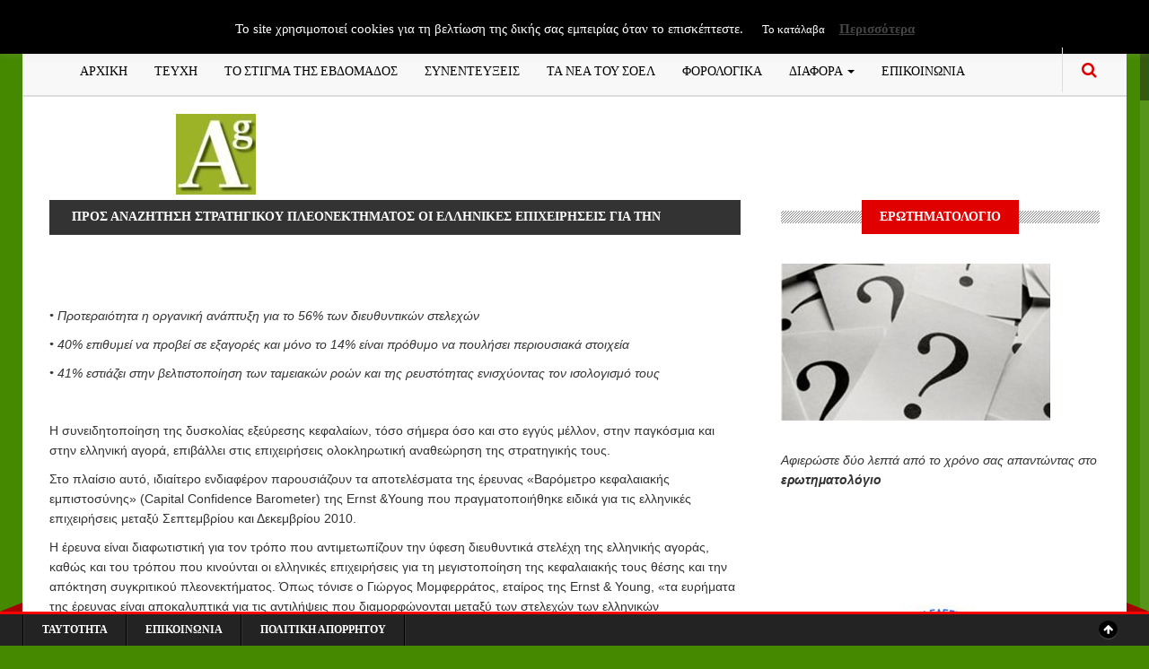

--- FILE ---
content_type: text/html; charset=UTF-8
request_url: https://www.accountancygreece.gr/%CE%B5%CF%81%CE%B5%CF%85%CE%BD%CE%B5%CF%83/%CE%B5%CF%81%CE%B5%CF%85%CE%BD%CE%B5%CF%83-03/%CF%80%CF%81%CE%BF%CF%83-%CE%B1%CE%BD%CE%B1%CE%B6%CE%B7%CF%84%CE%B7%CF%83%CE%B7-%CF%83%CF%84%CF%81%CE%B1%CF%84%CE%B7%CE%B3%CE%B9%CE%BA%CE%BF%CF%85-%CF%80%CE%BB%CE%B5%CE%BF%CE%BD%CE%B5%CE%BA%CF%84/
body_size: 21308
content:
<!DOCTYPE html>
<!--[if IE 8]>			<html class="ie ie8"> <![endif]-->
<!--[if IE 9]>			<html class="ie ie9"> <![endif]-->
<!--[if gt IE 9]><!-->
<html dir="ltr" lang="el" prefix="og: https://ogp.me/ns#"> <!--<![endif]-->
<head>
	<!-- Meta -->
	<meta charset="UTF-8">
	<link rel="profile" href="https://gmpg.org/xfn/11">
	<link rel="pingback" href="https://www.accountancygreece.gr/xmlrpc.php">	
	<!-- Mobile Metas -->
	<meta name="viewport" content="width=device-width, initial-scale=1.0">
    <!-- HTML5 Shim and Respond.js IE8 support of HTML5 elements and media queries -->
    <!-- WARNING: Respond.js doesn't work if you view the page via file:// -->
    <!--[if lt IE 9]>
        <script src="https://www.accountancygreece.gr/wp-content/themes/gazeta/assets/js/html5shiv.js"></script>
        <script src="https://www.accountancygreece.gr/wp-content/themes/gazeta/assets/js/respond.min.js"></script>
    <![endif]-->
	<title>ΠΡΟΣ ΑΝΑΖΗΤΗΣΗ ΣΤΡΑΤΗΓΙΚΟΥ ΠΛΕΟΝΕΚΤΗΜΑΤΟΣ ΟΙ ΕΛΛΗΝΙΚΕΣ ΕΠΙΧΕΙΡΗΣΕΙΣ ΓΙΑ ΤΗΝ ΑΝΤΙΜΕΤΩΠΙΣΗ ΤΗΣ ΤΡΕΧΟΥΣΑΣ ΥΦΕΣΗΣ | ΠΕΡΙΟΔΙΚΟ ACCOUNTANCY GREECE</title>

		<!-- All in One SEO 4.9.1.1 - aioseo.com -->
	<meta name="robots" content="max-image-preview:large" />
	<link rel="canonical" href="https://www.accountancygreece.gr/%ce%b5%cf%81%ce%b5%cf%85%ce%bd%ce%b5%cf%83/%ce%b5%cf%81%ce%b5%cf%85%ce%bd%ce%b5%cf%83-03/%cf%80%cf%81%ce%bf%cf%83-%ce%b1%ce%bd%ce%b1%ce%b6%ce%b7%cf%84%ce%b7%cf%83%ce%b7-%cf%83%cf%84%cf%81%ce%b1%cf%84%ce%b7%ce%b3%ce%b9%ce%ba%ce%bf%cf%85-%cf%80%ce%bb%ce%b5%ce%bf%ce%bd%ce%b5%ce%ba%cf%84/" />
	<meta name="generator" content="All in One SEO (AIOSEO) 4.9.1.1" />
		<meta property="og:locale" content="el_GR" />
		<meta property="og:site_name" content="ΠΕΡΙΟΔΙΚΟ ACCOUNTANCY GREECE | ΠΕΡΙΟΔΙΚΟ ΟΙΚΟΝΟΜΙΚΟΥ ΛΟΓΙΣΜΟΥ" />
		<meta property="og:type" content="article" />
		<meta property="og:title" content="ΠΡΟΣ ΑΝΑΖΗΤΗΣΗ ΣΤΡΑΤΗΓΙΚΟΥ ΠΛΕΟΝΕΚΤΗΜΑΤΟΣ ΟΙ ΕΛΛΗΝΙΚΕΣ ΕΠΙΧΕΙΡΗΣΕΙΣ ΓΙΑ ΤΗΝ ΑΝΤΙΜΕΤΩΠΙΣΗ ΤΗΣ ΤΡΕΧΟΥΣΑΣ ΥΦΕΣΗΣ | ΠΕΡΙΟΔΙΚΟ ACCOUNTANCY GREECE" />
		<meta property="og:url" content="https://www.accountancygreece.gr/%ce%b5%cf%81%ce%b5%cf%85%ce%bd%ce%b5%cf%83/%ce%b5%cf%81%ce%b5%cf%85%ce%bd%ce%b5%cf%83-03/%cf%80%cf%81%ce%bf%cf%83-%ce%b1%ce%bd%ce%b1%ce%b6%ce%b7%cf%84%ce%b7%cf%83%ce%b7-%cf%83%cf%84%cf%81%ce%b1%cf%84%ce%b7%ce%b3%ce%b9%ce%ba%ce%bf%cf%85-%cf%80%ce%bb%ce%b5%ce%bf%ce%bd%ce%b5%ce%ba%cf%84/" />
		<meta property="article:published_time" content="2012-06-27T11:33:42+00:00" />
		<meta property="article:modified_time" content="2012-06-27T11:35:53+00:00" />
		<meta name="twitter:card" content="summary" />
		<meta name="twitter:title" content="ΠΡΟΣ ΑΝΑΖΗΤΗΣΗ ΣΤΡΑΤΗΓΙΚΟΥ ΠΛΕΟΝΕΚΤΗΜΑΤΟΣ ΟΙ ΕΛΛΗΝΙΚΕΣ ΕΠΙΧΕΙΡΗΣΕΙΣ ΓΙΑ ΤΗΝ ΑΝΤΙΜΕΤΩΠΙΣΗ ΤΗΣ ΤΡΕΧΟΥΣΑΣ ΥΦΕΣΗΣ | ΠΕΡΙΟΔΙΚΟ ACCOUNTANCY GREECE" />
		<script type="application/ld+json" class="aioseo-schema">
			{"@context":"https:\/\/schema.org","@graph":[{"@type":"BreadcrumbList","@id":"https:\/\/www.accountancygreece.gr\/%ce%b5%cf%81%ce%b5%cf%85%ce%bd%ce%b5%cf%83\/%ce%b5%cf%81%ce%b5%cf%85%ce%bd%ce%b5%cf%83-03\/%cf%80%cf%81%ce%bf%cf%83-%ce%b1%ce%bd%ce%b1%ce%b6%ce%b7%cf%84%ce%b7%cf%83%ce%b7-%cf%83%cf%84%cf%81%ce%b1%cf%84%ce%b7%ce%b3%ce%b9%ce%ba%ce%bf%cf%85-%cf%80%ce%bb%ce%b5%ce%bf%ce%bd%ce%b5%ce%ba%cf%84\/#breadcrumblist","itemListElement":[{"@type":"ListItem","@id":"https:\/\/www.accountancygreece.gr#listItem","position":1,"name":"Home","item":"https:\/\/www.accountancygreece.gr","nextItem":{"@type":"ListItem","@id":"https:\/\/www.accountancygreece.gr\/%ce%b5%cf%81%ce%b5%cf%85%ce%bd%ce%b5%cf%83\/#listItem","name":"\u0395\u03a1\u0395\u03a5\u039d\u0395\u03a3"}},{"@type":"ListItem","@id":"https:\/\/www.accountancygreece.gr\/%ce%b5%cf%81%ce%b5%cf%85%ce%bd%ce%b5%cf%83\/#listItem","position":2,"name":"\u0395\u03a1\u0395\u03a5\u039d\u0395\u03a3","item":"https:\/\/www.accountancygreece.gr\/%ce%b5%cf%81%ce%b5%cf%85%ce%bd%ce%b5%cf%83\/","nextItem":{"@type":"ListItem","@id":"https:\/\/www.accountancygreece.gr\/%ce%b5%cf%81%ce%b5%cf%85%ce%bd%ce%b5%cf%83\/%ce%b5%cf%81%ce%b5%cf%85%ce%bd%ce%b5%cf%83-03\/#listItem","name":"\u0395\u03a1\u0395\u03a5\u039d\u0395\u03a3 03"},"previousItem":{"@type":"ListItem","@id":"https:\/\/www.accountancygreece.gr#listItem","name":"Home"}},{"@type":"ListItem","@id":"https:\/\/www.accountancygreece.gr\/%ce%b5%cf%81%ce%b5%cf%85%ce%bd%ce%b5%cf%83\/%ce%b5%cf%81%ce%b5%cf%85%ce%bd%ce%b5%cf%83-03\/#listItem","position":3,"name":"\u0395\u03a1\u0395\u03a5\u039d\u0395\u03a3 03","item":"https:\/\/www.accountancygreece.gr\/%ce%b5%cf%81%ce%b5%cf%85%ce%bd%ce%b5%cf%83\/%ce%b5%cf%81%ce%b5%cf%85%ce%bd%ce%b5%cf%83-03\/","nextItem":{"@type":"ListItem","@id":"https:\/\/www.accountancygreece.gr\/%ce%b5%cf%81%ce%b5%cf%85%ce%bd%ce%b5%cf%83\/%ce%b5%cf%81%ce%b5%cf%85%ce%bd%ce%b5%cf%83-03\/%cf%80%cf%81%ce%bf%cf%83-%ce%b1%ce%bd%ce%b1%ce%b6%ce%b7%cf%84%ce%b7%cf%83%ce%b7-%cf%83%cf%84%cf%81%ce%b1%cf%84%ce%b7%ce%b3%ce%b9%ce%ba%ce%bf%cf%85-%cf%80%ce%bb%ce%b5%ce%bf%ce%bd%ce%b5%ce%ba%cf%84\/#listItem","name":"\u03a0\u03a1\u039f\u03a3 \u0391\u039d\u0391\u0396\u0397\u03a4\u0397\u03a3\u0397 \u03a3\u03a4\u03a1\u0391\u03a4\u0397\u0393\u0399\u039a\u039f\u03a5 \u03a0\u039b\u0395\u039f\u039d\u0395\u039a\u03a4\u0397\u039c\u0391\u03a4\u039f\u03a3 \u039f\u0399 \u0395\u039b\u039b\u0397\u039d\u0399\u039a\u0395\u03a3 \u0395\u03a0\u0399\u03a7\u0395\u0399\u03a1\u0397\u03a3\u0395\u0399\u03a3 \u0393\u0399\u0391 \u03a4\u0397\u039d \u0391\u039d\u03a4\u0399\u039c\u0395\u03a4\u03a9\u03a0\u0399\u03a3\u0397 \u03a4\u0397\u03a3 \u03a4\u03a1\u0395\u03a7\u039f\u03a5\u03a3\u0391\u03a3 \u03a5\u03a6\u0395\u03a3\u0397\u03a3"},"previousItem":{"@type":"ListItem","@id":"https:\/\/www.accountancygreece.gr\/%ce%b5%cf%81%ce%b5%cf%85%ce%bd%ce%b5%cf%83\/#listItem","name":"\u0395\u03a1\u0395\u03a5\u039d\u0395\u03a3"}},{"@type":"ListItem","@id":"https:\/\/www.accountancygreece.gr\/%ce%b5%cf%81%ce%b5%cf%85%ce%bd%ce%b5%cf%83\/%ce%b5%cf%81%ce%b5%cf%85%ce%bd%ce%b5%cf%83-03\/%cf%80%cf%81%ce%bf%cf%83-%ce%b1%ce%bd%ce%b1%ce%b6%ce%b7%cf%84%ce%b7%cf%83%ce%b7-%cf%83%cf%84%cf%81%ce%b1%cf%84%ce%b7%ce%b3%ce%b9%ce%ba%ce%bf%cf%85-%cf%80%ce%bb%ce%b5%ce%bf%ce%bd%ce%b5%ce%ba%cf%84\/#listItem","position":4,"name":"\u03a0\u03a1\u039f\u03a3 \u0391\u039d\u0391\u0396\u0397\u03a4\u0397\u03a3\u0397 \u03a3\u03a4\u03a1\u0391\u03a4\u0397\u0393\u0399\u039a\u039f\u03a5 \u03a0\u039b\u0395\u039f\u039d\u0395\u039a\u03a4\u0397\u039c\u0391\u03a4\u039f\u03a3 \u039f\u0399 \u0395\u039b\u039b\u0397\u039d\u0399\u039a\u0395\u03a3 \u0395\u03a0\u0399\u03a7\u0395\u0399\u03a1\u0397\u03a3\u0395\u0399\u03a3 \u0393\u0399\u0391 \u03a4\u0397\u039d \u0391\u039d\u03a4\u0399\u039c\u0395\u03a4\u03a9\u03a0\u0399\u03a3\u0397 \u03a4\u0397\u03a3 \u03a4\u03a1\u0395\u03a7\u039f\u03a5\u03a3\u0391\u03a3 \u03a5\u03a6\u0395\u03a3\u0397\u03a3","previousItem":{"@type":"ListItem","@id":"https:\/\/www.accountancygreece.gr\/%ce%b5%cf%81%ce%b5%cf%85%ce%bd%ce%b5%cf%83\/%ce%b5%cf%81%ce%b5%cf%85%ce%bd%ce%b5%cf%83-03\/#listItem","name":"\u0395\u03a1\u0395\u03a5\u039d\u0395\u03a3 03"}}]},{"@type":"Organization","@id":"https:\/\/www.accountancygreece.gr\/#organization","name":"\u03a0\u0395\u03a1\u0399\u039f\u0394\u0399\u039a\u039f ACCOUNTANCY GREECE","description":"\u03a0\u0395\u03a1\u0399\u039f\u0394\u0399\u039a\u039f \u039f\u0399\u039a\u039f\u039d\u039f\u039c\u0399\u039a\u039f\u03a5 \u039b\u039f\u0393\u0399\u03a3\u039c\u039f\u03a5","url":"https:\/\/www.accountancygreece.gr\/"},{"@type":"WebPage","@id":"https:\/\/www.accountancygreece.gr\/%ce%b5%cf%81%ce%b5%cf%85%ce%bd%ce%b5%cf%83\/%ce%b5%cf%81%ce%b5%cf%85%ce%bd%ce%b5%cf%83-03\/%cf%80%cf%81%ce%bf%cf%83-%ce%b1%ce%bd%ce%b1%ce%b6%ce%b7%cf%84%ce%b7%cf%83%ce%b7-%cf%83%cf%84%cf%81%ce%b1%cf%84%ce%b7%ce%b3%ce%b9%ce%ba%ce%bf%cf%85-%cf%80%ce%bb%ce%b5%ce%bf%ce%bd%ce%b5%ce%ba%cf%84\/#webpage","url":"https:\/\/www.accountancygreece.gr\/%ce%b5%cf%81%ce%b5%cf%85%ce%bd%ce%b5%cf%83\/%ce%b5%cf%81%ce%b5%cf%85%ce%bd%ce%b5%cf%83-03\/%cf%80%cf%81%ce%bf%cf%83-%ce%b1%ce%bd%ce%b1%ce%b6%ce%b7%cf%84%ce%b7%cf%83%ce%b7-%cf%83%cf%84%cf%81%ce%b1%cf%84%ce%b7%ce%b3%ce%b9%ce%ba%ce%bf%cf%85-%cf%80%ce%bb%ce%b5%ce%bf%ce%bd%ce%b5%ce%ba%cf%84\/","name":"\u03a0\u03a1\u039f\u03a3 \u0391\u039d\u0391\u0396\u0397\u03a4\u0397\u03a3\u0397 \u03a3\u03a4\u03a1\u0391\u03a4\u0397\u0393\u0399\u039a\u039f\u03a5 \u03a0\u039b\u0395\u039f\u039d\u0395\u039a\u03a4\u0397\u039c\u0391\u03a4\u039f\u03a3 \u039f\u0399 \u0395\u039b\u039b\u0397\u039d\u0399\u039a\u0395\u03a3 \u0395\u03a0\u0399\u03a7\u0395\u0399\u03a1\u0397\u03a3\u0395\u0399\u03a3 \u0393\u0399\u0391 \u03a4\u0397\u039d \u0391\u039d\u03a4\u0399\u039c\u0395\u03a4\u03a9\u03a0\u0399\u03a3\u0397 \u03a4\u0397\u03a3 \u03a4\u03a1\u0395\u03a7\u039f\u03a5\u03a3\u0391\u03a3 \u03a5\u03a6\u0395\u03a3\u0397\u03a3 | \u03a0\u0395\u03a1\u0399\u039f\u0394\u0399\u039a\u039f ACCOUNTANCY GREECE","inLanguage":"el","isPartOf":{"@id":"https:\/\/www.accountancygreece.gr\/#website"},"breadcrumb":{"@id":"https:\/\/www.accountancygreece.gr\/%ce%b5%cf%81%ce%b5%cf%85%ce%bd%ce%b5%cf%83\/%ce%b5%cf%81%ce%b5%cf%85%ce%bd%ce%b5%cf%83-03\/%cf%80%cf%81%ce%bf%cf%83-%ce%b1%ce%bd%ce%b1%ce%b6%ce%b7%cf%84%ce%b7%cf%83%ce%b7-%cf%83%cf%84%cf%81%ce%b1%cf%84%ce%b7%ce%b3%ce%b9%ce%ba%ce%bf%cf%85-%cf%80%ce%bb%ce%b5%ce%bf%ce%bd%ce%b5%ce%ba%cf%84\/#breadcrumblist"},"datePublished":"2012-06-27T13:33:42+03:00","dateModified":"2012-06-27T13:35:53+03:00"},{"@type":"WebSite","@id":"https:\/\/www.accountancygreece.gr\/#website","url":"https:\/\/www.accountancygreece.gr\/","name":"\u03a0\u0395\u03a1\u0399\u039f\u0394\u0399\u039a\u039f ACCOUNTANCY GREECE","description":"\u03a0\u0395\u03a1\u0399\u039f\u0394\u0399\u039a\u039f \u039f\u0399\u039a\u039f\u039d\u039f\u039c\u0399\u039a\u039f\u03a5 \u039b\u039f\u0393\u0399\u03a3\u039c\u039f\u03a5","inLanguage":"el","publisher":{"@id":"https:\/\/www.accountancygreece.gr\/#organization"}}]}
		</script>
		<!-- All in One SEO -->

<link rel='dns-prefetch' href='//maps.google.com' />
<link rel='dns-prefetch' href='//fonts.googleapis.com' />
<link rel="alternate" type="application/rss+xml" title="Ροή RSS &raquo; ΠΕΡΙΟΔΙΚΟ ACCOUNTANCY GREECE" href="https://www.accountancygreece.gr/feed/" />
<link rel="alternate" type="application/rss+xml" title="Ροή Σχολίων &raquo; ΠΕΡΙΟΔΙΚΟ ACCOUNTANCY GREECE" href="https://www.accountancygreece.gr/comments/feed/" />
<link rel="alternate" title="oEmbed (JSON)" type="application/json+oembed" href="https://www.accountancygreece.gr/wp-json/oembed/1.0/embed?url=https%3A%2F%2Fwww.accountancygreece.gr%2F%25ce%25b5%25cf%2581%25ce%25b5%25cf%2585%25ce%25bd%25ce%25b5%25cf%2583%2F%25ce%25b5%25cf%2581%25ce%25b5%25cf%2585%25ce%25bd%25ce%25b5%25cf%2583-03%2F%25cf%2580%25cf%2581%25ce%25bf%25cf%2583-%25ce%25b1%25ce%25bd%25ce%25b1%25ce%25b6%25ce%25b7%25cf%2584%25ce%25b7%25cf%2583%25ce%25b7-%25cf%2583%25cf%2584%25cf%2581%25ce%25b1%25cf%2584%25ce%25b7%25ce%25b3%25ce%25b9%25ce%25ba%25ce%25bf%25cf%2585-%25cf%2580%25ce%25bb%25ce%25b5%25ce%25bf%25ce%25bd%25ce%25b5%25ce%25ba%25cf%2584%2F" />
<link rel="alternate" title="oEmbed (XML)" type="text/xml+oembed" href="https://www.accountancygreece.gr/wp-json/oembed/1.0/embed?url=https%3A%2F%2Fwww.accountancygreece.gr%2F%25ce%25b5%25cf%2581%25ce%25b5%25cf%2585%25ce%25bd%25ce%25b5%25cf%2583%2F%25ce%25b5%25cf%2581%25ce%25b5%25cf%2585%25ce%25bd%25ce%25b5%25cf%2583-03%2F%25cf%2580%25cf%2581%25ce%25bf%25cf%2583-%25ce%25b1%25ce%25bd%25ce%25b1%25ce%25b6%25ce%25b7%25cf%2584%25ce%25b7%25cf%2583%25ce%25b7-%25cf%2583%25cf%2584%25cf%2581%25ce%25b1%25cf%2584%25ce%25b7%25ce%25b3%25ce%25b9%25ce%25ba%25ce%25bf%25cf%2585-%25cf%2580%25ce%25bb%25ce%25b5%25ce%25bf%25ce%25bd%25ce%25b5%25ce%25ba%25cf%2584%2F&#038;format=xml" />
		<!-- This site uses the Google Analytics by MonsterInsights plugin v9.10.1 - Using Analytics tracking - https://www.monsterinsights.com/ -->
							<script src="//www.googletagmanager.com/gtag/js?id=G-DX9GWZHDR6"  data-cfasync="false" data-wpfc-render="false" type="text/javascript" async></script>
			<script data-cfasync="false" data-wpfc-render="false" type="text/javascript">
				var mi_version = '9.10.1';
				var mi_track_user = true;
				var mi_no_track_reason = '';
								var MonsterInsightsDefaultLocations = {"page_location":"https:\/\/www.accountancygreece.gr\/%CE%B5%CF%81%CE%B5%CF%85%CE%BD%CE%B5%CF%83\/%CE%B5%CF%81%CE%B5%CF%85%CE%BD%CE%B5%CF%83-03\/%CF%80%CF%81%CE%BF%CF%83-%CE%B1%CE%BD%CE%B1%CE%B6%CE%B7%CF%84%CE%B7%CF%83%CE%B7-%CF%83%CF%84%CF%81%CE%B1%CF%84%CE%B7%CE%B3%CE%B9%CE%BA%CE%BF%CF%85-%CF%80%CE%BB%CE%B5%CE%BF%CE%BD%CE%B5%CE%BA%CF%84\/"};
								if ( typeof MonsterInsightsPrivacyGuardFilter === 'function' ) {
					var MonsterInsightsLocations = (typeof MonsterInsightsExcludeQuery === 'object') ? MonsterInsightsPrivacyGuardFilter( MonsterInsightsExcludeQuery ) : MonsterInsightsPrivacyGuardFilter( MonsterInsightsDefaultLocations );
				} else {
					var MonsterInsightsLocations = (typeof MonsterInsightsExcludeQuery === 'object') ? MonsterInsightsExcludeQuery : MonsterInsightsDefaultLocations;
				}

								var disableStrs = [
										'ga-disable-G-DX9GWZHDR6',
									];

				/* Function to detect opted out users */
				function __gtagTrackerIsOptedOut() {
					for (var index = 0; index < disableStrs.length; index++) {
						if (document.cookie.indexOf(disableStrs[index] + '=true') > -1) {
							return true;
						}
					}

					return false;
				}

				/* Disable tracking if the opt-out cookie exists. */
				if (__gtagTrackerIsOptedOut()) {
					for (var index = 0; index < disableStrs.length; index++) {
						window[disableStrs[index]] = true;
					}
				}

				/* Opt-out function */
				function __gtagTrackerOptout() {
					for (var index = 0; index < disableStrs.length; index++) {
						document.cookie = disableStrs[index] + '=true; expires=Thu, 31 Dec 2099 23:59:59 UTC; path=/';
						window[disableStrs[index]] = true;
					}
				}

				if ('undefined' === typeof gaOptout) {
					function gaOptout() {
						__gtagTrackerOptout();
					}
				}
								window.dataLayer = window.dataLayer || [];

				window.MonsterInsightsDualTracker = {
					helpers: {},
					trackers: {},
				};
				if (mi_track_user) {
					function __gtagDataLayer() {
						dataLayer.push(arguments);
					}

					function __gtagTracker(type, name, parameters) {
						if (!parameters) {
							parameters = {};
						}

						if (parameters.send_to) {
							__gtagDataLayer.apply(null, arguments);
							return;
						}

						if (type === 'event') {
														parameters.send_to = monsterinsights_frontend.v4_id;
							var hookName = name;
							if (typeof parameters['event_category'] !== 'undefined') {
								hookName = parameters['event_category'] + ':' + name;
							}

							if (typeof MonsterInsightsDualTracker.trackers[hookName] !== 'undefined') {
								MonsterInsightsDualTracker.trackers[hookName](parameters);
							} else {
								__gtagDataLayer('event', name, parameters);
							}
							
						} else {
							__gtagDataLayer.apply(null, arguments);
						}
					}

					__gtagTracker('js', new Date());
					__gtagTracker('set', {
						'developer_id.dZGIzZG': true,
											});
					if ( MonsterInsightsLocations.page_location ) {
						__gtagTracker('set', MonsterInsightsLocations);
					}
										__gtagTracker('config', 'G-DX9GWZHDR6', {"forceSSL":"true","link_attribution":"true"} );
										window.gtag = __gtagTracker;										(function () {
						/* https://developers.google.com/analytics/devguides/collection/analyticsjs/ */
						/* ga and __gaTracker compatibility shim. */
						var noopfn = function () {
							return null;
						};
						var newtracker = function () {
							return new Tracker();
						};
						var Tracker = function () {
							return null;
						};
						var p = Tracker.prototype;
						p.get = noopfn;
						p.set = noopfn;
						p.send = function () {
							var args = Array.prototype.slice.call(arguments);
							args.unshift('send');
							__gaTracker.apply(null, args);
						};
						var __gaTracker = function () {
							var len = arguments.length;
							if (len === 0) {
								return;
							}
							var f = arguments[len - 1];
							if (typeof f !== 'object' || f === null || typeof f.hitCallback !== 'function') {
								if ('send' === arguments[0]) {
									var hitConverted, hitObject = false, action;
									if ('event' === arguments[1]) {
										if ('undefined' !== typeof arguments[3]) {
											hitObject = {
												'eventAction': arguments[3],
												'eventCategory': arguments[2],
												'eventLabel': arguments[4],
												'value': arguments[5] ? arguments[5] : 1,
											}
										}
									}
									if ('pageview' === arguments[1]) {
										if ('undefined' !== typeof arguments[2]) {
											hitObject = {
												'eventAction': 'page_view',
												'page_path': arguments[2],
											}
										}
									}
									if (typeof arguments[2] === 'object') {
										hitObject = arguments[2];
									}
									if (typeof arguments[5] === 'object') {
										Object.assign(hitObject, arguments[5]);
									}
									if ('undefined' !== typeof arguments[1].hitType) {
										hitObject = arguments[1];
										if ('pageview' === hitObject.hitType) {
											hitObject.eventAction = 'page_view';
										}
									}
									if (hitObject) {
										action = 'timing' === arguments[1].hitType ? 'timing_complete' : hitObject.eventAction;
										hitConverted = mapArgs(hitObject);
										__gtagTracker('event', action, hitConverted);
									}
								}
								return;
							}

							function mapArgs(args) {
								var arg, hit = {};
								var gaMap = {
									'eventCategory': 'event_category',
									'eventAction': 'event_action',
									'eventLabel': 'event_label',
									'eventValue': 'event_value',
									'nonInteraction': 'non_interaction',
									'timingCategory': 'event_category',
									'timingVar': 'name',
									'timingValue': 'value',
									'timingLabel': 'event_label',
									'page': 'page_path',
									'location': 'page_location',
									'title': 'page_title',
									'referrer' : 'page_referrer',
								};
								for (arg in args) {
																		if (!(!args.hasOwnProperty(arg) || !gaMap.hasOwnProperty(arg))) {
										hit[gaMap[arg]] = args[arg];
									} else {
										hit[arg] = args[arg];
									}
								}
								return hit;
							}

							try {
								f.hitCallback();
							} catch (ex) {
							}
						};
						__gaTracker.create = newtracker;
						__gaTracker.getByName = newtracker;
						__gaTracker.getAll = function () {
							return [];
						};
						__gaTracker.remove = noopfn;
						__gaTracker.loaded = true;
						window['__gaTracker'] = __gaTracker;
					})();
									} else {
										console.log("");
					(function () {
						function __gtagTracker() {
							return null;
						}

						window['__gtagTracker'] = __gtagTracker;
						window['gtag'] = __gtagTracker;
					})();
									}
			</script>
							<!-- / Google Analytics by MonsterInsights -->
		<style id='wp-img-auto-sizes-contain-inline-css' type='text/css'>
img:is([sizes=auto i],[sizes^="auto," i]){contain-intrinsic-size:3000px 1500px}
/*# sourceURL=wp-img-auto-sizes-contain-inline-css */
</style>
<link rel='stylesheet' id='cf7ic_style-css' href='https://www.accountancygreece.gr/wp-content/plugins/contact-form-7-image-captcha/css/cf7ic-style.css?ver=3.3.7' type='text/css' media='all' />
<style id='wp-emoji-styles-inline-css' type='text/css'>

	img.wp-smiley, img.emoji {
		display: inline !important;
		border: none !important;
		box-shadow: none !important;
		height: 1em !important;
		width: 1em !important;
		margin: 0 0.07em !important;
		vertical-align: -0.1em !important;
		background: none !important;
		padding: 0 !important;
	}
/*# sourceURL=wp-emoji-styles-inline-css */
</style>
<link rel='stylesheet' id='titan-adminbar-styles-css' href='https://www.accountancygreece.gr/wp-content/plugins/anti-spam/assets/css/admin-bar.css?ver=7.3.5' type='text/css' media='all' />
<link rel='stylesheet' id='contact-form-7-css' href='https://www.accountancygreece.gr/wp-content/plugins/contact-form-7/includes/css/styles.css?ver=5.9.5' type='text/css' media='all' />
<link rel='stylesheet' id='cookie-law-info-css' href='https://www.accountancygreece.gr/wp-content/plugins/cookie-law-info/legacy/public/css/cookie-law-info-public.css?ver=3.3.8' type='text/css' media='all' />
<link rel='stylesheet' id='cookie-law-info-gdpr-css' href='https://www.accountancygreece.gr/wp-content/plugins/cookie-law-info/legacy/public/css/cookie-law-info-gdpr.css?ver=3.3.8' type='text/css' media='all' />
<link rel='stylesheet' id='wp-polls-css' href='https://www.accountancygreece.gr/wp-content/plugins/wp-polls/polls-css.css?ver=2.77.3' type='text/css' media='all' />
<style id='wp-polls-inline-css' type='text/css'>
.wp-polls .pollbar {
	margin: 1px;
	font-size: 6px;
	line-height: 8px;
	height: 8px;
	background-image: url('https://www.accountancygreece.gr/wp-content/plugins/wp-polls/images/default/pollbg.gif');
	border: 1px solid #c8c8c8;
}

/*# sourceURL=wp-polls-inline-css */
</style>
<link rel='stylesheet' id='megamenu-css' href='https://www.accountancygreece.gr/wp-content/uploads/maxmegamenu/style.css?ver=71d8da' type='text/css' media='all' />
<link rel='stylesheet' id='dashicons-css' href='https://www.accountancygreece.gr/wp-includes/css/dashicons.min.css?ver=6.9' type='text/css' media='all' />
<link rel='stylesheet' id='gazeta-fonts-css' href='https://fonts.googleapis.com/css?family=Playfair%2BDisplay%3A400%2C400italic%2C700%2C700italic%2C900%2C900italic%7CJosefin%2BSans%3A400%2C100%2C300%2C300italic%2C100italic%2C400italic%2C600%2C600italic%2C700%2C700italic%7COswald%3A400%2C700%2C300&#038;subset=latin%2Clatin-ext%2Cvietnamese%2Ccyrillic' type='text/css' media='all' />
<link rel='stylesheet' id='font-awesome.min-css' href='https://www.accountancygreece.gr/wp-content/themes/gazeta/assets/css/font-awesome.min.css' type='text/css' media='all' />
<link rel='stylesheet' id='bootstrap.min-css' href='https://www.accountancygreece.gr/wp-content/themes/gazeta/assets/css/bootstrap.min.css' type='text/css' media='all' />
<link rel='stylesheet' id='slick-css' href='https://www.accountancygreece.gr/wp-content/themes/gazeta/assets/js/vendor/slick/slick.min.css' type='text/css' media='all' />
<link rel='stylesheet' id='flexslider-css' href='https://www.accountancygreece.gr/wp-content/plugins/js_composer/assets/lib/bower/flexslider/flexslider.min.css?ver=4.11.2.1' type='text/css' media='all' />
<link rel='stylesheet' id='style-css' href='https://www.accountancygreece.gr/wp-content/themes/gazeta/style.css?ver=6.9' type='text/css' media='all' />
<link rel='stylesheet' id='ssp-flexslider-css-css' href='https://www.accountancygreece.gr/wp-content/plugins/simple-slider-ssp/views/ssp_skins/default/lib/flexslider.css?ver=1.4' type='text/css' media='all' />
<script type="text/javascript" src="https://www.accountancygreece.gr/wp-content/plugins/announcement-ticker-highlighter-scroller/announcement-ticker-highlighter-scroller.js?ver=6.9" id="announcement-ticker-highlighter-scroller-js"></script>
<script type="text/javascript" src="https://www.accountancygreece.gr/wp-includes/js/jquery/jquery.min.js?ver=3.7.1" id="jquery-core-js"></script>
<script type="text/javascript" src="https://www.accountancygreece.gr/wp-includes/js/jquery/jquery-migrate.min.js?ver=3.4.1" id="jquery-migrate-js"></script>
<script type="text/javascript" src="https://www.accountancygreece.gr/wp-content/plugins/google-analytics-for-wordpress/assets/js/frontend-gtag.min.js?ver=9.10.1" id="monsterinsights-frontend-script-js" async="async" data-wp-strategy="async"></script>
<script data-cfasync="false" data-wpfc-render="false" type="text/javascript" id='monsterinsights-frontend-script-js-extra'>/* <![CDATA[ */
var monsterinsights_frontend = {"js_events_tracking":"true","download_extensions":"doc,pdf,ppt,zip,xls,docx,pptx,xlsx","inbound_paths":"[{\"path\":\"\\\/go\\\/\",\"label\":\"affiliate\"},{\"path\":\"\\\/recommend\\\/\",\"label\":\"affiliate\"}]","home_url":"https:\/\/www.accountancygreece.gr","hash_tracking":"false","v4_id":"G-DX9GWZHDR6"};/* ]]> */
</script>
<script type="text/javascript" id="cookie-law-info-js-extra">
/* <![CDATA[ */
var Cli_Data = {"nn_cookie_ids":[],"cookielist":[],"non_necessary_cookies":[],"ccpaEnabled":"","ccpaRegionBased":"","ccpaBarEnabled":"","strictlyEnabled":["necessary","obligatoire"],"ccpaType":"gdpr","js_blocking":"","custom_integration":"","triggerDomRefresh":"","secure_cookies":""};
var cli_cookiebar_settings = {"animate_speed_hide":"500","animate_speed_show":"500","background":"#000000","border":"#b1a6a6c2","border_on":"","button_1_button_colour":"#000","button_1_button_hover":"#000000","button_1_link_colour":"#fff","button_1_as_button":"1","button_1_new_win":"","button_2_button_colour":"#333","button_2_button_hover":"#292929","button_2_link_colour":"#444","button_2_as_button":"","button_2_hidebar":"","button_3_button_colour":"#000","button_3_button_hover":"#000000","button_3_link_colour":"#fff","button_3_as_button":"1","button_3_new_win":"","button_4_button_colour":"#000","button_4_button_hover":"#000000","button_4_link_colour":"#fff","button_4_as_button":"1","button_7_button_colour":"#61a229","button_7_button_hover":"#4e8221","button_7_link_colour":"#fff","button_7_as_button":"1","button_7_new_win":"","font_family":"inherit","header_fix":"","notify_animate_hide":"1","notify_animate_show":"","notify_div_id":"#cookie-law-info-bar","notify_position_horizontal":"right","notify_position_vertical":"top","scroll_close":"","scroll_close_reload":"","accept_close_reload":"","reject_close_reload":"","showagain_tab":"","showagain_background":"#fff","showagain_border":"#000","showagain_div_id":"#cookie-law-info-again","showagain_x_position":"100px","text":"#ffffff","show_once_yn":"","show_once":"10000","logging_on":"","as_popup":"","popup_overlay":"1","bar_heading_text":"","cookie_bar_as":"banner","popup_showagain_position":"bottom-right","widget_position":"left"};
var log_object = {"ajax_url":"https://www.accountancygreece.gr/wp-admin/admin-ajax.php"};
//# sourceURL=cookie-law-info-js-extra
/* ]]> */
</script>
<script type="text/javascript" src="https://www.accountancygreece.gr/wp-content/plugins/cookie-law-info/legacy/public/js/cookie-law-info-public.js?ver=3.3.8" id="cookie-law-info-js"></script>
<script type="text/javascript" src="https://www.accountancygreece.gr/wp-content/plugins/simple-slider-ssp/views/ssp_skins/default/lib/jquery.flexslider-min.js?ver=1.4" id="ssp-flexslider-js"></script>
<link rel="https://api.w.org/" href="https://www.accountancygreece.gr/wp-json/" /><link rel="alternate" title="JSON" type="application/json" href="https://www.accountancygreece.gr/wp-json/wp/v2/pages/1638" /><link rel="EditURI" type="application/rsd+xml" title="RSD" href="https://www.accountancygreece.gr/xmlrpc.php?rsd" />
<meta name="generator" content="WordPress 6.9" />
<link rel='shortlink' href='https://www.accountancygreece.gr/?p=1638' />
<!-- Global site tag (gtag.js) - Google Analytics -->
<script async src="https://www.googletagmanager.com/gtag/js?id=UA-97500867-1"></script>
<script>
  window.dataLayer = window.dataLayer || [];
  function gtag(){dataLayer.push(arguments);}
  gtag('js', new Date());

  gtag('config', 'UA-97500867-1');
</script><meta name="generator" content="Powered by Visual Composer - drag and drop page builder for WordPress."/>
<!--[if lte IE 9]><link rel="stylesheet" type="text/css" href="https://www.accountancygreece.gr/wp-content/plugins/js_composer/assets/css/vc_lte_ie9.min.css" media="screen"><![endif]--><!--[if IE  8]><link rel="stylesheet" type="text/css" href="https://www.accountancygreece.gr/wp-content/plugins/js_composer/assets/css/vc-ie8.min.css" media="screen"><![endif]-->		<style type="text/css" id="neat-header-css">
					.appearance_page_custom-header .site-title,
			.appearance_page_custom-header .site-description {
				clip: rect(1px 1px 1px 1px); /* IE7 */
				clip: rect(1px, 1px, 1px, 1px);
				position: absolute;
			}
				</style>
		<style type="text/css" id="custom-background-css">
body.custom-background { background-color: #448900; }
</style>
	<link rel="icon" href="https://www.accountancygreece.gr/wp-content/uploads/2019/01/cropped-logo-32x32.jpg" sizes="32x32" />
<link rel="icon" href="https://www.accountancygreece.gr/wp-content/uploads/2019/01/cropped-logo-192x192.jpg" sizes="192x192" />
<link rel="apple-touch-icon" href="https://www.accountancygreece.gr/wp-content/uploads/2019/01/cropped-logo-180x180.jpg" />
<meta name="msapplication-TileImage" content="https://www.accountancygreece.gr/wp-content/uploads/2019/01/cropped-logo-270x270.jpg" />
<noscript><style type="text/css"> .wpb_animate_when_almost_visible { opacity: 1; }</style></noscript><style type="text/css">/** Mega Menu CSS: fs **/</style>
</head>
<body class="wp-singular page-template-default page page-id-1638 page-child parent-pageid-599 custom-background wp-theme-gazeta wpb-js-composer js-comp-ver-4.11.2.1 vc_responsive">
<!-- Topbar -->
<div class="top-bar container">
	<div class="row">
		<div class="col-md-6 header-date">
			<ul class="tb-left">
											</ul>
		</div>
		
		<div class="col-md-6 header-socials">
			<ul class="tb-right">
				<li class="tbr-social"><span></span></li>							</ul>
		</div>
	</div>
</div>

<div class="container wrapper">
	<!-- Header -->
	<header>
		<div class="col-md-12">
			<div class="row">
				<!-- Navigation -->
				<div class="col-md-12">
					
											<nav class="navbar navbar-default">
													
							  <div class="container-fluid">
							    <!-- Brand and toggle get grouped for better mobile display -->
							    <div class="navbar-header">			
							      <button type="button" class="navbar-toggle collapsed" data-toggle="collapse" data-target="#main-navbar-collapse">
							        <span class="sr-only">Menu</span>
							        <span class="icon-bar"></span>
							        <span class="icon-bar"></span>
							        <span class="icon-bar"></span>
							      </button>
							      </div>
							   </div>
						   						   						   		<div class="collapse navbar-collapse" id="main-navbar-collapse">
						   							 
						    	<ul id="menu-kyrio" class=""><li id="menu-item-8042" class="menu-item menu-item-type-custom menu-item-object-custom menu-item-home menu-item-8042"><a href="http://www.accountancygreece.gr">ΑΡΧΙΚΗ</a></li>
<li id="menu-item-8048" class="menu-item menu-item-type-post_type menu-item-object-page menu-item-8048"><a href="https://www.accountancygreece.gr/teychi/">ΤΕΥΧΗ</a></li>
<li id="menu-item-8051" class="menu-item menu-item-type-taxonomy menu-item-object-category menu-item-8051"><a href="https://www.accountancygreece.gr/category/%cf%84%ce%bf-%cf%83%cf%84%ce%af%ce%b3%ce%bc%ce%b1-%cf%84%ce%b7%cf%82-%ce%b5%ce%b2%ce%b4%ce%bf%ce%bc%ce%ac%ce%b4%ce%bf%cf%82/">ΤΟ ΣΤΙΓΜΑ ΤΗΣ ΕΒΔΟΜΑΔΟΣ</a></li>
<li id="menu-item-9254" class="menu-item menu-item-type-taxonomy menu-item-object-category menu-item-9254"><a href="https://www.accountancygreece.gr/category/%cf%83%cf%85%ce%bd%ce%b5%ce%bd%cf%84%ce%b5%cf%8d%ce%be%ce%b5%ce%b9%cf%82/">ΣΥΝΕΝΤΕΥΞΕΙΣ</a></li>
<li id="menu-item-9255" class="menu-item menu-item-type-taxonomy menu-item-object-category menu-item-9255"><a href="https://www.accountancygreece.gr/category/nea-tou-soel/">ΤΑ ΝΕΑ ΤΟΥ ΣΟΕΛ</a></li>
<li id="menu-item-9396" class="menu-item menu-item-type-taxonomy menu-item-object-category menu-item-9396"><a href="https://www.accountancygreece.gr/category/%cf%86%ce%bf%cf%81%ce%bf%ce%bb%ce%bf%ce%b3%ce%b9%ce%ba%ce%b1/">ΦΟΡΟΛΟΓΙΚΑ</a></li>
<li id="menu-item-9397" class="menu-item menu-item-type-custom menu-item-object-custom menu-item-has-children dropdown menu-item-9397"><a class="dropdown-toggle" data-toggle="dropdown" href="#">ΔΙΑΦΟΡΑ <b class="caret"></b></a>
<ul class="dropdown-menu dropdown">
	<li id="menu-item-9659" class="menu-item menu-item-type-taxonomy menu-item-object-category menu-item-9659"><a href="https://www.accountancygreece.gr/category/%ce%b1%cf%81%ce%b8%cf%81%ce%b1/">ΑΡΘΡΑ</a></li>
	<li id="menu-item-9665" class="menu-item menu-item-type-taxonomy menu-item-object-category menu-item-9665"><a href="https://www.accountancygreece.gr/category/%ce%b5%cf%81%ce%b5%cf%85%ce%bd%ce%b5%cf%83/">ΕΡΕΥΝΕΣ</a></li>
	<li id="menu-item-9660" class="menu-item menu-item-type-taxonomy menu-item-object-category menu-item-9660"><a href="https://www.accountancygreece.gr/category/vivlia/">ΒΙΒΛΙΑ</a></li>
	<li id="menu-item-9661" class="menu-item menu-item-type-taxonomy menu-item-object-category menu-item-9661"><a href="https://www.accountancygreece.gr/category/alla/">ΒΙΒΛΙΑ ΓΙΑ ΤΗΝ ΟΙΚΟΝΟΜΙΑ</a></li>
	<li id="menu-item-9658" class="menu-item menu-item-type-taxonomy menu-item-object-category menu-item-9658"><a href="https://www.accountancygreece.gr/category/aggelies/">ΑΓΓΕΛΙΕΣ</a></li>
	<li id="menu-item-9662" class="menu-item menu-item-type-taxonomy menu-item-object-category menu-item-9662"><a href="https://www.accountancygreece.gr/category/%ce%b5%ce%bb%ce%b5%ce%b3%ce%ba%cf%84%ce%b9%ce%ba%ce%b1/">ΕΛΕΓΚΤΙΚΑ</a></li>
	<li id="menu-item-9666" class="menu-item menu-item-type-taxonomy menu-item-object-category menu-item-9666"><a href="https://www.accountancygreece.gr/category/%ce%b5%cf%84%ce%b1%ce%b9%cf%81%ce%b9%ce%ba%ce%b1%ce%bd%ce%b5%ce%b1/">ΕΤΑΙΡΙΚΑ ΝΕΑ</a></li>
	<li id="menu-item-9664" class="menu-item menu-item-type-taxonomy menu-item-object-category menu-item-9664"><a href="https://www.accountancygreece.gr/category/%ce%b5%cf%80%ce%b9%cf%87%ce%b5%ce%b9%cf%81%ce%b7%ce%bc%ce%b1%cf%84%ce%b9%ce%ba%ce%ac/">ΕΠΙΧΕΙΡΗΜΑΤΙΚΑ</a></li>
	<li id="menu-item-9667" class="menu-item menu-item-type-taxonomy menu-item-object-category menu-item-9667"><a href="https://www.accountancygreece.gr/category/%ce%b9%cf%83%cf%84%ce%bf%cf%81%ce%b9%ce%b1-%cf%84%ce%b7%cf%83-%ce%bb%ce%bf%ce%b3%ce%b9%cf%83%cf%84%ce%b9%ce%ba%ce%b7%cf%83/">ΙΣΤΟΡΙΑ ΤΗΣ ΛΟΓΙΣΤΙΚΗΣ</a></li>
	<li id="menu-item-9668" class="menu-item menu-item-type-taxonomy menu-item-object-category menu-item-9668"><a href="https://www.accountancygreece.gr/category/%cf%83%cf%85%ce%bd%ce%b5%ce%bd%cf%84%ce%b5%cf%8d%ce%be%ce%b5%ce%b9%cf%82/">ΣΥΝΕΝΤΕΥΞΕΙΣ</a></li>
	<li id="menu-item-9663" class="menu-item menu-item-type-taxonomy menu-item-object-category menu-item-9663"><a href="https://www.accountancygreece.gr/category/%ce%b5%cf%80%ce%b9%ce%ba%ce%b1%ce%b9%cf%81%ce%b1-%ce%b8%ce%b5%ce%bc%ce%b1%cf%84%ce%b1/">ΕΠΙΚΑΙΡΑ ΘΕΜΑΤΑ</a></li>
	<li id="menu-item-9657" class="menu-item menu-item-type-taxonomy menu-item-object-category menu-item-9657"><a href="https://www.accountancygreece.gr/category/editorial/">EDITORIAL</a></li>
	<li id="menu-item-9670" class="menu-item menu-item-type-taxonomy menu-item-object-category menu-item-9670"><a href="https://www.accountancygreece.gr/category/%cf%84%ce%bf-%cf%83%cf%84%ce%af%ce%b3%ce%bc%ce%b1-%cf%84%ce%b7%cf%82-%ce%b5%ce%b2%ce%b4%ce%bf%ce%bc%ce%ac%ce%b4%ce%bf%cf%82/">ΤΟ ΣΤΙΓΜΑ ΤΗΣ ΕΒΔΟΜΑΔΟΣ</a></li>
	<li id="menu-item-9669" class="menu-item menu-item-type-taxonomy menu-item-object-category menu-item-9669"><a href="https://www.accountancygreece.gr/category/nea-tou-soel/">ΤΑ ΝΕΑ ΤΟΥ ΣΟΕΛ</a></li>
	<li id="menu-item-9671" class="menu-item menu-item-type-taxonomy menu-item-object-category menu-item-9671"><a href="https://www.accountancygreece.gr/category/%cf%86%ce%bf%cf%81%ce%bf%ce%bb%ce%bf%ce%b3%ce%b9%ce%ba%ce%b1/">ΦΟΡΟΛΟΓΙΚΑ</a></li>
</ul>
</li>
<li id="menu-item-8052" class="menu-item menu-item-type-post_type menu-item-object-page menu-item-8052"><a href="https://www.accountancygreece.gr/epikoinonia/">ΕΠΙΚΟΙΝΩΝΙΑ</a></li>
</ul>						    						    	</div>
						    				    	</nav>
				    					<!-- Search -->
					<div class="search">
						<form method="get" class="search-form" action="https://www.accountancygreece.gr/">
							<input type="search" name="s" value="" placeholder="Type to search and hit enter">
						</form>
					</div>
					<span class="search-trigger"><i class="fa fa-search"></i></span>
				</div>
			</div>
		</div>
	</header>
	
	<div class="header">
		<div class="col-md-12">
			<!-- Logo -->
			<div class="col-md-4 logo">
									<a href="https://www.accountancygreece.gr" title="ΠΕΡΙΟΔΙΚΟ ΟΙΚΟΝΟΜΙΚΟΥ ΛΟΓΙΣΜΟΥ">
						<img alt="ΠΕΡΙΟΔΙΚΟ ΟΙΚΟΝΟΜΙΚΟΥ ΛΟΓΙΣΜΟΥ" src="https://www.accountancygreece.gr/wp-content/uploads/2019/01/cropped-logo-1-e1547201926996.jpg">
					</a>
							</div>
			
			<!-- News Ticker -->
			<div class="col-md-8 header-sidebar">
							<div class="textwidget"><p></p>
</div>
					</div>
		</div>
	</div>	<div class="main-content container">
		<!-- Category Content -->
		<div class="col-md-8 blog-single">	
									<div class="bs-meta">
							<span class="bs-cat">ΠΡΟΣ ΑΝΑΖΗΤΗΣΗ ΣΤΡΑΤΗΓΙΚΟΥ ΠΛΕΟΝΕΚΤΗΜΑΤΟΣ ΟΙ ΕΛΛΗΝΙΚΕΣ ΕΠΙΧΕΙΡΗΣΕΙΣ ΓΙΑ ΤΗΝ ΑΝΤΙΜΕΤΩΠΙΣΗ ΤΗΣ ΤΡΕΧΟΥΣΑΣ ΥΦΕΣΗΣ</span>
						</div>
						<div class="space30"></div>
						<div class="post-content">
							<h1><strong><br />
</strong></h1>
<p><em>• Προτεραιότητα η οργανική ανάπτυξη για το 56% των διευθυντικών στελεχών</em></p>
<p><em>• 40% επιθυμεί να προβεί σε εξαγορές και μόνο το 14% είναι πρόθυμο να πουλήσει περιουσιακά στοιχεία</em></p>
<p><em>• 41% εστιάζει στην βελτιστοποίηση των ταμειακών ροών και της ρευστότητας ενισχύοντας τον ισολογισμό τους</em></p>
<p>&nbsp;</p>
<p>Η συνειδητοποίηση της δυσκολίας εξεύρεσης κεφαλαίων, τόσο σήμερα όσο και στο εγγύς μέλλον, στην παγκόσμια και στην ελληνική αγορά, επιβάλλει στις επιχειρήσεις ολοκληρωτική αναθεώρηση της στρατηγικής τους.</p>
<p>Στο πλαίσιο αυτό, ιδιαίτερο ενδιαφέρον παρουσιάζουν τα αποτελέσματα της έρευνας «Βαρόμετρο κεφαλαιακής εμπιστοσύνης» (Capital Confidence Barometer) της Ernst &amp;Young που πραγματοποιήθηκε ειδικά για τις ελληνικές επιχειρήσεις μεταξύ Σεπτεμβρίου και Δεκεμβρίου 2010.</p>
<p>Η έρευνα είναι διαφωτιστική για τον τρόπο που αντιμετωπίζουν την ύφεση διευθυντικά στελέχη της ελληνικής αγοράς, καθώς και του τρόπου που κινούνται οι ελληνικές επιχειρήσεις για τη μεγιστοποίηση της κεφαλαιακής τους θέσης και την απόκτηση συγκριτικού πλεονεκτήματος. Όπως τόνισε ο Γιώργος Μομφερράτος, εταίρος της Ernst &amp; Young, «τα ευρήματα της έρευνας είναι αποκαλυπτικά για τις αντιλήψεις που διαμορφώνονται μεταξύ των στελεχών των ελληνικών επιχειρήσεων. Η γενική επιφύλαξη που υπάρχει έχει οδηγήσει τις διοικήσεις τους σε μεγαλύτερη εστίαση στην οργανική ανάπτυξη που βασίζεται στη βελτίωση της λειτουργικής αποδοτικότητας και αναδιάρθρωσης, ενώ ένα πολύ μικρό ποσοστό τους στρέφεται στην αποεπένδυση ως πρώτη επιλογή». Σημείωσε επίσης ότι «παράλληλα όμως με τους αυξανόμενους κινδύνους, υπάρχει ακόμα δυνατότητα για βελτιστοποίηση της λειτουργικής δομής, η οποία όμως πρέπει να συνδυαστεί με γρήγορα αντανακλαστικά για την άμεση αξιοποίηση τυχόν ευκαιριών». Και κατέληξε ότι «οι εταιρείες που θα εστιάσουν στην απόκτηση στρατηγικού πλεονεκτήματος θα είναι τελικά αυτές που θα βρεθούν σε πολύ καλύτερη θέση και θα ηγηθούν του κλάδου τους στη μετά την ύφεση εποχή».</p>
<p>Στόχος της έρευνας που πραγματοποιήθηκε σε 49 διευθυντικά στελέχη εταιρειών της ελληνικής αγοράς που δραστηριοποιούνται σε 11 τομείς της ελληνικής οικονομίας είναι να απαντήσει στα κρίσιμα ερωτήματα για το πώς μια επιχείρηση μπορεί να διατηρήσει, να βελτιώσει, να αυξήσει και να επενδύσει τα κεφάλαιά της ώστε να βγει νικητής στη μετά την ύφεση εποχή. Όπως προκύπτει από την έρευνα, οι επιχειρήσεις που επιβιώνουν είναι αυτές που αποκτούν συγκριτικό πλεονέκτημα στους εξής 4 τομείς:</p>
<p>1. Διατήρηση κεφαλαίων: Αναδιάρθρωση της λειτουργικής και κεφαλαιακής τους βάσης για την αντιμετώπιση των κινδύνων και των επιπτώσεων από μία παρατεταμένη ύφεση.</p>
<p>2. Βελτιστοποίηση κεφαλαίων: Ενίσχυση της ταμειακής θέσης και του κεφαλαίου κίνησης, καθώς και διαχείριση των λειτουργικών και μη λειτουργικών περιουσιακών στοιχείων, με στόχο τη βελτίωση της απόδοσης κεφαλαίου.</p>
<p>3. Αύξηση κεφαλαίων: Αξιολόγηση μελλοντικών κεφαλαιακών αναγκών και πηγών χρηματοδότησης.</p>
<p>4. Κεφαλαιακές επενδύσεις: Ισχυροποίηση των μεθόδων αξιολόγησης και εκτέλεσης επενδύσεων με στόχο την αξιοποίηση ευκαιριών με παράλληλη διαχείριση του αυξημένου κινδύνου.</p>
<p>&nbsp;</p>
<p><strong>Βασικά συμπεράσματα της έρευνας</strong></p>
<p>Τα στελέχη αναμένουν ότι η κρίση θα υποχωρήσει ταχύτερα στους κλάδους στους οποίους δραστηριοποιούνται σε σχέση με την ευρύτερη οικονομία. Όπως φαίνεται, είναι πιο αισιόδοξα για το μέλλον των εταιρειών τους και των κλάδων τους παρά για το μέλλον της ευρύτερης ελληνικής οικονομίας, κάτι το οποίο θα μπορούσε προσεκτικά να ερμηνευτεί ως ένα θετικό σημάδι της πραγματικής κατάστασης της οικονομίας και ως ένα δείγμα ότι τα πράγματα είναι καλύτερα απ’ ό,τι φαίνονται. Οι τρέχουσες συνθήκες συνιστούν ως επιτακτική ανάγκη την εστίαση στην οργανική ανάπτυξη μέσω βελτίωσης διαδικασιών, αποδοτικότητας κόστους και λειτουργικής αναδιάρθρωσης. Σύμφωνα επίσης με τα ευρήματα της μελέτης, η επιθυμία για εξαγορές υπερβαίνει τη διάθεση των εταιρειών για πώληση των περιουσιακών τους στοιχείων.</p>
<p>Με λιγότερες αξιόλογες εταιρείες διαθέσιμες προς εξαγορά, θα μπορούσαμε να προβλέψουμε ότι οι «αναγκαστικές» εξαγορές ενδέχεται να αυξηθούν. Θα μπορούσε λοιπόν να πει κανείς ότι τώρα είναι η σωστή στιγμή για μια στρατηγική εξαγορά. Παρόλο που υπάρχουν ρίσκα, η ανταμοιβή ενδέχεται να είναι μεγάλη. Μεγάλος αριθμός επιχειρήσεων που συμμετείχαν στην έρευνα επιβεβαίωσαν την πρόθεσή τους για αναχρηματοδότηση των δανείων τους στους επόμενους 24 μήνες, ενώ περίπου οι μισοί από τους ερωτηθέντες απάντησαν ότι θα προβούν σε αναχρηματοδότηση μέσα στον επόμενο χρόνο.</p>
<p>Με βάση τους τέσσερις προαναφερθέντες άξονες (διατήρηση κεφαλαίων, βελτιστοποίηση κεφαλαίων, αύξηση κεφαλαίων και κεφαλαιακές επενδύσεις), η έρευνα εστίασε στις αντιλήψεις των ερωτηθέντων για τις προοπτικές της ελληνικής οικονομίας, τις κεφαλαιακές αγορές και τις προοπτικές των συγχωνεύσεων και εξαγορών των ελληνικών επιχειρήσεων.</p>
<p>&nbsp;</p>
<p><strong>Προοπτικές της οικονομίας</strong></p>
<p>Ενδεικτική της τάσης που υπάρχει στην ελληνική αγορά είναι ότι από τα διευθυντικά στελέχη που ερωτήθηκαν ποσοστό 70% εκτιμούν ότι η οικονομία δεν θα συνέλθει παρά μετά την πάροδο 2 έως 5 ετών, ενώ μόνο το 11% πιστεύει ότι η ύφεση θα υποχωρήσει στους επόμενους 12-24 μήνες. Επίσης, εκφράζουν μεγαλύτερη αισιοδοξία για την πορεία δραστηριοποίησης των δικών τους επιχειρήσεων και του κλάδου τους συγκριτικά με τις προοπτικές της ευρύτερης οικονομίας, για την οποία είναι περισσότερο απαισιόδοξοι. Πιο συγκεκριμένα, παραπάνω από τους μισούς ερωτηθέντες πιστεύουν ότι η κρίση στον κλάδο που δραστηριοποιούνται θα υποχωρήσει σε 1 με 2 χρόνια, ενώ το 89% αυτών πιστεύει ότι η κρίση στην ευρύτερη οικονομία θα διαρκέσει τουλάχιστον άλλα δύο χρόνια. Η τάση αυτή ευθυγραμμίζεται πλήρως με την τάση που υπάρχει στα στελέχη των επιχειρήσεων σε παγκόσμιο επίπεδο και τα οποία είναι επίσης περισσότερο αισιόδοξα για την εξέλιξη του κλάδου τους και απαισιόδοξα για τις προοπτικές της οικονομίας σε παγκόσμιο επίπεδο.</p>
<p>&nbsp;</p>
<p><strong>Κεφαλαιακές αγορές</strong></p>
<p>Οι ερωτηθέντες, σε ποσοστό 46%, δήλωσαν ότι οι χρηματοπιστωτικές συνθήκες έχουν χειροτερεύσει συγκριτικά με τους προηγούμενους έξι μήνες. Ωστόσο, όπως δήλωσε το 1/3 των ερωτηθέντων (35%), η πρόσβαση σε κεφάλαια δεν θα αποτελέσει πρόβλημα για τις επιχειρήσεις τους στους επόμενους 12 μήνες. Επίσης, το 48% των ερωτηθέντων εκτιμά ότι θα χρειαστεί να αναχρηματοδοτήσουν τις δανειακές τους υποχρεώσεις ή τα χρέη τους μέσα στους επόμενους 12 μήνες.</p>
<p>&nbsp;</p>
<p><strong>Συγχωνεύσεις και εξαγορές</strong></p>
<p>Η παρατεινόμενη ύφεση επηρεάζει τις προοπτικές των εξαγορών και συγχωνεύσεων. Το 59% των διευθυντικών στελεχών της ελληνικής αγοράς πιστεύει ότι οι προοπτικές για εξαγορές και συγχωνεύσεις θα είναι πιο ευνοϊκές στην παγκόσμια αγορά συγκριτικά με τις αντίστοιχες προοπτικές της εγχώριας αγοράς για τους επόμενους έξι μήνες. Παράλληλα, η πλειοψηφία πλέον των στελεχών (56%) εστιάζει στην οργανική ανάπτυξη αντί στην ανάπτυξη μέσω εξαγορών και συγχωνεύσεων. Επίσης, η επιθυμία τους για εξαγορές υπερβαίνει τη διάθεσή τους για πωλήσεις περιουσιακών τους στοιχείων. Χαρακτηριστικά, το 40% των ερωτηθέντων δήλωσαν ότι είναι πιθανό ή πολύ πιθανό να προβούν σε εξαγορές στους επόμενους έξι μήνες, συγκριτικά με το 14% που δήλωσε ότι αναζητούν ευκαιρίες για πώληση περιουσιακών στοιχείων.</p>
<p>Όσον αφορά δε τους 4 κύριους άξονες που αποτελούν συγκριτικό πλεονέκτημα στην αντιμετώπιση της τρέχουσας ύφεσης, τα αποτελέσματα της έρευνας ανέδειξαν συνοπτικά τα παρακάτω:</p>
<p>&nbsp;</p>
<p><strong>Διατήρηση κεφαλαίων</strong></p>
<p>Οι διοικήσεις των εταιρειών επικεντρώνουν την προσοχή τους στην κύρια δρα- στηριότητά τους, η ανθεκτικότητα της  οποίας συνιστά παράγοντα επιτυχίας, ειδικά σε περίοδο κρίσης. Στην οργανική ανάπτυξη το 56% των ερωτηθέντων δηλώνει ότι οι ενέργειες αναδιάρθρωσης στοχεύουν στη βελτίωση της απόδοσης και της λειτουργικής αποτελεσματικότητας, καθώς και στην ενίσχυση των ταμειακών ροών και της ρευστότητας. Σε περίπτωση αναδιάρθρωσης, το 55% δίνει προτεραιότητα στη βελτίωση των αποδόσεων, ενώ ακολουθεί η λειτουργική αποδοτικότητα με ποσοστό 45%.</p>
<p>&nbsp;</p>
<p><strong>Βελτιστοποίηση κεφαλαίων</strong></p>
<p>Η ύφεση έχει εντείνει την προσοχή των επιχειρήσεων στην λειτουργική τους αποδοτικότητα. Στο ερώτημα αναφορικά με τις προτεραιότητες των εταιρειών τους επόμενους έξι μήνες και τα σχέδια αναδιάρθρωσης των κεφαλαίων τους, οι περισσότεροι από τους μισούς ερωτηθέντες απαντούν ότι εστιάζουν στην οργανική ανάπτυξη. Επίσης, το 41% δίνει έμφαση στην βελτιστοποίηση των ταμειακών ροών και της ρευστότητας ως μέσο ενίσχυσης του ισολογισμού τους, ενώ προτεραιότητα παραμένει η εξόφληση δανεισμού με το 37% των επιχειρήσεων να εστιάζουν στην αναδιάρθρωση των κεφαλαίων τους ως μέσο πληρωμής δανείων. Οι περισσότερες επιχειρήσεις θα κληθούν να αναχρηματοδοτήσουν τις δανειακές τους υποχρεώσεις στους επόμενους 12 μήνες και η τάση θα αυξηθεί στο 70% των επιχειρήσεων για τα επόμενα δύο χρόνια.</p>
<p>&nbsp;</p>
<p><strong>Αύξηση κεφαλαίων</strong></p>
<p>Όπως προκύπτει από τη μελέτη, δεν αντιμετωπίζουν όλες οι επιχειρήσεις προβλήματα χρηματοδότησής. Αυτό επιβεβαιώνεται και από το γεγονός ότι η χρήση μετρητών και δανείων για τους επόμενους 12 μήνες μειώνεται μόνο οριακά σε σύγκριση με τους προηγούμενους 12 μήνες. Ο τραπεζικός δανεισμός παραμένει η κύρια πηγή χρηματοδότησης συναλλαγών, με το 54% των ερωτηθέντων να σχεδιάζει να χρηματοδοτήσει συναλλαγές με τραπεζικό δανεισμό στους επόμενους 12 μήνες (ποσοστό ελαφρώς μειωμένο έναντι των προηγούμενων 12 μηνών, που κυμαινόταν σε 64%). Η χρήση μετρητών για τη χρηματοδότηση συναλλαγών ακολουθεί την ίδια τάση και εμφανίζεται ελαφρώς μειωμένη για τους επόμενους 12 μήνες,  από 39% έναντι του 36% των ερωτηθέντων. Τα στοιχεία της έρευνας δείχνουν επίσης ότι οι διοικήσεις των εταιρειών τείνουν στην ανεύρεση μη παραδοσι- ακών πηγών χρηματοδότησης, όπως αυξήσεις μετοχικού κεφαλαίου, δάνεια μετόχων ή ιδιωτικά κεφάλαια (private equity).</p>
<p>Ως γενικός κανόνας, η πώληση δεν θεωρείται πλέον ως μέσο για αύξηση της ρευστότητας. Οι αποτιμήσεις και ο καθορισμός των τιμών παραμένουν τα κύρια εμπόδια. Έτσι το 42% των ερωτηθέντων δεν θεωρούν την πώληση ως πηγή χρηματοδότησης για τους επόμενους 6 μήνες, ενώ μόνο το 14% θεωρεί πιθανό να χρησιμοποιήσει τη μέθοδο αυτή.</p>
<p>&nbsp;</p>
<p><strong>Κεφαλαιακές επενδύσεις</strong></p>
<p>Υπάρχει συγκρατημένη αισιοδοξία ως προς την προοπτική των συγχωνεύσεων και των εξαγορών. Και ενώ δεν υπάρχει καμία προσδοκία το επίπεδο συγχωνεύσεων και εξαγορών να επιστρέψει στα επίπεδα προ κρίσης για αρκετό καιρό, πολλές επιχειρήσεις δηλώνουν ότι είναι πιθανό να πραγματοποιήσουν συναλλαγές στον επόμενο χρόνο (το 40% από αυτές στους επόμενους έξι μήνες, ενώ το 47% στους επόμενους 12-24 μήνες). Υπάρχει καθολική αναγνώριση ότι οι παραδοσιακές μέθοδοι για την επένδυση κεφαλαίων πλέον δεν αρκούν. Πολλές επιχειρήσεις έχουν ήδη προσαρμοστεί στις νέες συνθήκες. Εντείνουν τη χρήση μοντελοποίησης σεναρίων και άλλων τεχνικών ως μεθόδων ενίσχυσης της εμπιστοσύνης στην αξία και την ανθεκτικότητα της επένδυσης που έχουν επιλέξει. Επιπλέον, δίνουν ιδιαίτερη προσοχή και έμφαση στο προσεκτικό ειδικό οικονομικό έλεγχο και στην ενοποίηση της εταιρείας μετά από κάθε συναλλαγή. Τέλος, εφαρμόζουν πιο εξειδικευμένες μεθόδους αποτίμησης και λαμβάνουν υπόψη μια ευρεία κλίμακα δομών συναλλαγής. Στην ουσία, οι επενδύσεις που λαμβάνονται υπόψη είναι εκείνες που ενισχύουν τον κύκλο εργασιών και αναπληρώνουν το στρατηγικό κενό, παρέχοντας πρόσβαση ταυτόχρονα σε νέους πελάτες και γεωγραφικές αγορές και αυξάνοντας το μερίδιο αγοράς.</p>
<p>Εν κατακλείδι, το κλίμα οικονομικής αβεβαιότητας, τόσο σε παγκόσμιο επίπεδο όσο και στην Ελλάδα, οι αυξημένοι κίνδυνοι, η κεφαλαιακή ανεπάρκεια, καθώς και η επιφυλακτικότητα των επενδυτών, απειλούν το στρατηγικό σχεδιασμό των επιχειρήσεων και έχουν επίπτωση στην απόδοση των μετόχων. Και τελικά η μεγάλη πρόκληση για τα Διοικητικά Συμβούλια των επιχειρήσεων είναι η αποδοτική διαχείριση των κεφαλαίων με την εφαρμογή μιας επικεντρωμένης και αυστηρής χρήσης των κεφαλαίων τους.</p>
<p>Τα αποτελέσματα της έρευνας ενισχύουν την ανάγκη υιοθέτησης από πλευράς επιχειρήσεων ενός πειθαρχημένου προγράμματος χρήσης κεφαλαίων προκειμένου να:</p>
<p>• Χτίσουν και να διατηρήσουν την εμπιστοσύνη των επενδυτών τους.</p>
<p>• Κερδίσουν τον ανταγωνισμό στην απόκτηση δυσεύρετων κεφαλαίων (ίδιων κεφαλαίων ή δανεισμού).</p>
<p>• Προβλέψουν και να προσαρμοστούν στις συνθήκες της αγοράς καθώς εξελίσσονται.</p>
<p>• Εκμεταλλευτούν συγχωνεύσεις και λοιπές ευκαιρίες ανάπτυξης που οι άλλες εταιρείες δεν είναι σε θέση να κάνουν.</p>
<p>Οι εταιρείες οι οποίες θα εστιάσουν την προσοχή τους στο παραπάνω πρόγραμμα θα είναι και εκείνες που θα αναπτύξουν στρατηγικό πλεονέκτημα και θα βγουν νικητές στη μετά κρίση εποχή.</p>
<p>&nbsp;</p>
<p><em>Σχετικά με την έρευνα</em></p>
<p><em>Το «Βαρόμετρο κεφαλαιακής εμπιστοσύνης» (Capital Confidence Barometer) της Ernst &amp; Young είναι μία έρευνα που πραγματοποιήθηκε μεταξύ Σεπτεμβρίου &#8211; Δεκεμβρίου 2010 και στην οποία συμμετείχαν 49 ανώτερα στελέχη επιχειρήσεων με έδρα την Ελλάδα, που δραστηριοποιούνται σε 11 διαφορετικούς τομείς της ελληνικής οικονομίας, και οι επιχειρήσεις τους είχαν εισόδημα πάνω από 10 εκατομμύρια ευρώ. Σκοπός του Βαρόμετρου είναι η εκτίμηση της εταιρικής εμπιστοσύνης ως προς τις προοπτικές της οικονομίας, την κατανόηση των προτεραιοτήτων σε επίπεδο διοικητικών συμβουλίων βραχυπρόθεσμα και ο προσδιορισμός των αναδυόμενων πρακτικών σε σχέση με τα κεφάλαια χάρη στις οποίες θα αναδειχθούν οι εταιρείες που θα καταφέρουν να δημιουργήσουν ανταγωνιστικό πλεονέκτημα, καθώς η παγκόσμια οικονομία συνεχίζει να εξελίσσεται.</em></p>
<p style="text-align: right;"><em>Ernst &amp; Young</em></p>
<div><em><br />
</em></div>
						</div>
							</div>
		<aside class="col-md-4 sidebar">
	<div id="media_image-3" class="gazeta-widget side-widget widget_media_image"><h5 class="widget-title"><span>ΕΡΩΤΗΜΑΤΟΛΟΓΙΟ</span></h5><a href="https://docs.google.com/forms/d/e/1FAIpQLSfSqN3Rl8yie3j0zPzGFqEUIfrZ-wZTP5OW8NZpkQg-RUob8g/viewform"><img width="300" height="175" src="https://www.accountancygreece.gr/wp-content/uploads/2015/02/ΕΡΩΤΗΜΑΤΙΚΟ-1-300x175.jpg" class="image wp-image-6368  attachment-medium size-medium" alt="" style="max-width: 100%; height: auto;" decoding="async" fetchpriority="high" srcset="https://www.accountancygreece.gr/wp-content/uploads/2015/02/ΕΡΩΤΗΜΑΤΙΚΟ-1-300x175.jpg 300w, https://www.accountancygreece.gr/wp-content/uploads/2015/02/ΕΡΩΤΗΜΑΤΙΚΟ-1.jpg 650w" sizes="(max-width: 300px) 100vw, 300px" /></a></div><div id="text-12" class="gazeta-widget side-widget widget_text">			<div class="textwidget"><p><em>Αφιερώστε δύο λεπτά από το χρόνο σας απαντώντας στο <strong>ερωτηματολόγιο</strong></em></p>
</div>
		</div><div id="text-14" class="gazeta-widget side-widget widget_text">			<div class="textwidget"><p>&nbsp;</p>
<p>&nbsp;</p>
<p>&nbsp;</p>
<p><a href="https://www.soel.gr/el/" target="_blank" rel="noopener"><img decoding="async" class="wp-image-9321 size-thumbnail aligncenter" src="https://www.accountancygreece.gr/wp-content/uploads/2019/01/SOEL_round-150x150.jpg" alt="" width="150" height="150" /></a></p>
<p>&nbsp;</p>
<p>&nbsp;</p>
<p>&nbsp;</p>
<p><a href="https://www.solcrowe.gr/" target="_blank" rel="noopener"><img decoding="async" class="aligncenter wp-image-8731 size-thumbnail" src="https://www.accountancygreece.gr/wp-content/uploads/2019/03/SOL_CROWE_LOGO_FINAL.png" alt="" width="150" height="150" /></a></p>
<p>&nbsp;</p>
<p><a href="https://www2.deloitte.com/gr/en.html" target="_blank" rel="noopener"><img loading="lazy" decoding="async" class="aligncenter wp-image-117" src="https://www.accountancygreece.gr/wp-content/uploads/2012/05/logo_deloitte1.jpg" alt="" width="150" height="150" srcset="https://www.accountancygreece.gr/wp-content/uploads/2012/05/logo_deloitte1.jpg 300w, https://www.accountancygreece.gr/wp-content/uploads/2012/05/logo_deloitte1-150x150.jpg 150w, https://www.accountancygreece.gr/wp-content/uploads/2012/05/logo_deloitte1-60x60.jpg 60w, https://www.accountancygreece.gr/wp-content/uploads/2012/05/logo_deloitte1-180x180.jpg 180w" sizes="auto, (max-width: 150px) 100vw, 150px" /></a></p>
<p>&nbsp;</p>
<p>&nbsp;</p>
<p><a href="https://www.ey.com/gr/en/home" target="_blank" rel="noopener"><img loading="lazy" decoding="async" class="aligncenter wp-image-7812" src="https://www.accountancygreece.gr/wp-content/uploads/2016/09/ernst-young.jpg" alt="" width="150" height="175" srcset="https://www.accountancygreece.gr/wp-content/uploads/2016/09/ernst-young.jpg 553w, https://www.accountancygreece.gr/wp-content/uploads/2016/09/ernst-young-256x300.jpg 256w" sizes="auto, (max-width: 150px) 100vw, 150px" /></a></p>
<p>&nbsp;</p>
<p><a href="http://www.grant-thornton.gr/" target="_blank" rel="noopener"><img loading="lazy" decoding="async" class="wp-image-7811 size-thumbnail aligncenter" src="https://www.accountancygreece.gr/wp-content/uploads/2016/09/grant-thornton-150x150.png" alt="" width="150" height="150" srcset="https://www.accountancygreece.gr/wp-content/uploads/2016/09/grant-thornton-150x150.png 150w, https://www.accountancygreece.gr/wp-content/uploads/2016/09/grant-thornton-60x60.png 60w, https://www.accountancygreece.gr/wp-content/uploads/2016/09/grant-thornton-180x180.png 180w" sizes="auto, (max-width: 150px) 100vw, 150px" /></a></p>
<p>&nbsp;</p>
<p><a href="https://home.kpmg/gr/el/home.html" target="_blank" rel="noopener"><img loading="lazy" decoding="async" class="wp-image-7507 size-thumbnail aligncenter" src="https://www.accountancygreece.gr/wp-content/uploads/2016/03/KPMG_NoCP_RGB-150x150.jpg" alt="" width="150" height="150" srcset="https://www.accountancygreece.gr/wp-content/uploads/2016/03/KPMG_NoCP_RGB-150x150.jpg 150w, https://www.accountancygreece.gr/wp-content/uploads/2016/03/KPMG_NoCP_RGB-60x60.jpg 60w, https://www.accountancygreece.gr/wp-content/uploads/2016/03/KPMG_NoCP_RGB-180x180.jpg 180w" sizes="auto, (max-width: 150px) 100vw, 150px" /></a></p>
<p>&nbsp;</p>
<p>&nbsp;</p>
<p>&nbsp;</p>
<p>&nbsp;</p>
<p><a href="https://www.pwc.com/gr/en.html" target="_blank" rel="noopener"><img loading="lazy" decoding="async" class="aligncenter wp-image-4067" src="https://www.accountancygreece.gr/wp-content/uploads/2013/09/pwc.jpg" alt="" width="150" height="114" srcset="https://www.accountancygreece.gr/wp-content/uploads/2013/09/pwc.jpg 1024w, https://www.accountancygreece.gr/wp-content/uploads/2013/09/pwc-300x227.jpg 300w" sizes="auto, (max-width: 150px) 100vw, 150px" /></a></p>
<p>&nbsp;</p>
<p>&nbsp;</p>
<p>&nbsp;</p>
<p>&nbsp;</p>
<p><a href="https://www.rsm.global/greece/" target="_blank" rel="noopener"><img loading="lazy" decoding="async" class="aligncenter wp-image-7942" src="https://www.accountancygreece.gr/wp-content/uploads/2016/11/rsm-new-logo-1024x486.png" alt="" width="150" height="71" srcset="https://www.accountancygreece.gr/wp-content/uploads/2016/11/rsm-new-logo-1024x486.png 1024w, https://www.accountancygreece.gr/wp-content/uploads/2016/11/rsm-new-logo-300x142.png 300w, https://www.accountancygreece.gr/wp-content/uploads/2016/11/rsm-new-logo.png 1268w" sizes="auto, (max-width: 150px) 100vw, 150px" /></a></p>
<p>&nbsp;</p>
<p>&nbsp;</p>
<p>&nbsp;</p>
<p><a href="http://www.bdo.gr/el-gr/bdo-greece" target="_blank" rel="noopener"><img loading="lazy" decoding="async" class="aligncenter wp-image-6353" src="https://www.accountancygreece.gr/wp-content/uploads/2015/01/BDO_logo_300dpi_RGB_290709-1-1024x596.jpg" alt="" width="178" height="103" srcset="https://www.accountancygreece.gr/wp-content/uploads/2015/01/BDO_logo_300dpi_RGB_290709-1-1024x596.jpg 1024w, https://www.accountancygreece.gr/wp-content/uploads/2015/01/BDO_logo_300dpi_RGB_290709-1-300x174.jpg 300w, https://www.accountancygreece.gr/wp-content/uploads/2015/01/BDO_logo_300dpi_RGB_290709-1.jpg 1740w" sizes="auto, (max-width: 178px) 100vw, 178px" /></a></p>
<p>&nbsp;</p>
<p>&nbsp;</p>
<p>&nbsp;</p>
<p><a href="https://www.pkf.gr/" target="_blank" rel="noopener"><img loading="lazy" decoding="async" class="aligncenter wp-image-10996" src="https://www.accountancygreece.gr/wp-content/uploads/2020/11/PKF-300x234.jpg" alt="" width="132" height="103" srcset="https://www.accountancygreece.gr/wp-content/uploads/2020/11/PKF-300x234.jpg 300w, https://www.accountancygreece.gr/wp-content/uploads/2020/11/PKF-380x300.jpg 380w, https://www.accountancygreece.gr/wp-content/uploads/2020/11/PKF.jpg 384w" sizes="auto, (max-width: 132px) 100vw, 132px" /></a><br />
&nbsp;</p>
<p><a href="https://www.bakertilly.gr/" target="_blank" rel="noopener"><img loading="lazy" decoding="async" class="aligncenter wp-image-12481 " src="https://www.accountancygreece.gr/wp-content/uploads/2024/06/Baker-Tilly_Charcoal-RGB-3-2-300x80.png" alt="" width="202" height="54" srcset="https://www.accountancygreece.gr/wp-content/uploads/2024/06/Baker-Tilly_Charcoal-RGB-3-2-300x80.png 300w, https://www.accountancygreece.gr/wp-content/uploads/2024/06/Baker-Tilly_Charcoal-RGB-3-2.png 449w" sizes="auto, (max-width: 202px) 100vw, 202px" /></a><br />
&nbsp;</p>
<p>&nbsp;</p>
<p><a href="https://www.mazars.gr/" target="_blank" rel="noopener"><img loading="lazy" decoding="async" class="aligncenter wp-image-10964" src="https://www.accountancygreece.gr/wp-content/uploads/2020/10/Mazars-Logo-1024x162.png" alt="" width="150" height="24" srcset="https://www.accountancygreece.gr/wp-content/uploads/2020/10/Mazars-Logo-1024x162.png 1024w, https://www.accountancygreece.gr/wp-content/uploads/2020/10/Mazars-Logo-300x47.png 300w, https://www.accountancygreece.gr/wp-content/uploads/2020/10/Mazars-Logo-768x122.png 768w, https://www.accountancygreece.gr/wp-content/uploads/2020/10/Mazars-Logo-1536x243.png 1536w, https://www.accountancygreece.gr/wp-content/uploads/2020/10/Mazars-Logo.png 1624w" sizes="auto, (max-width: 150px) 100vw, 150px" /></a><br />
&nbsp;</p>
<p>&nbsp;</p>
<p>&nbsp;<br />
<a href="https://cpaauditors.gr/?lang=en" target="_blank" rel="noopener"><img loading="lazy" decoding="async" class="aligncenter wp-image-11148" src="https://www.accountancygreece.gr/wp-content/uploads/2021/01/cpa-accuntants-1200x630-1-1024x538.jpg" alt="" width="150" height="79" srcset="https://www.accountancygreece.gr/wp-content/uploads/2021/01/cpa-accuntants-1200x630-1-1024x538.jpg 1024w, https://www.accountancygreece.gr/wp-content/uploads/2021/01/cpa-accuntants-1200x630-1-300x158.jpg 300w, https://www.accountancygreece.gr/wp-content/uploads/2021/01/cpa-accuntants-1200x630-1-768x403.jpg 768w, https://www.accountancygreece.gr/wp-content/uploads/2021/01/cpa-accuntants-1200x630-1.jpg 1200w" sizes="auto, (max-width: 150px) 100vw, 150px" /></a></p>
</div>
		</div></aside>	</div>
	<!-- Banner Full -->
		<!-- Footer -->
	<footer class="container">
		<div id="text-13" class="gazeta-widget col-md-4 footer-widget widget_text"><h5 class="widget-title">ΤΑΥΤΟΤΗΤΑ</h5>			<div class="textwidget"><p><center><b>Accountancy Greece</b></center><center>IEΣΟΕΛ</center><center>Καποδιστρίου 28</center><center>10682, Αθήνα</center>&nbsp;</p>
<p><center>Τ. 2103891400, 463</center><center>F. 2103825159</center>&nbsp;</p>
<p><center>www.soel.gr, info@soel.gr, iesoel@soel.gr</center></p>
</div>
		</div><div id="gazeta-advanced-recent-posts-2" class="gazeta-widget col-md-4 footer-widget p-news"><h5 class="widget-title">ΤΕΛΕΥΤΑΙΑ ΆΡΘΡΑ</h5>				<div class="sw-inner gazeta-advanced-recent-posts-2">
					<ul>
												<li class="post-10801 post type-post status-publish format-standard has-post-thumbnail hentry category-slider category-20">
							<div class="post-thumbnail-image recent-posts-widget"><a href="https://www.accountancygreece.gr/grant-thornton-respond-amp-restore-together-covid-19-web-series-quot/"><img width="110" height="81" src="https://www.accountancygreece.gr/wp-content/uploads/2020/05/download-110x81.png" class="img-responsive wp-post-image" alt="" /></a></div>							<div class="pn-info ">
																	<span><a href="https://www.accountancygreece.gr/category/slider/" rel="category tag">slider</a>, <a href="https://www.accountancygreece.gr/category/%ce%b5%cf%84%ce%b1%ce%b9%cf%81%ce%b9%ce%ba%ce%b1%ce%bd%ce%b5%ce%b1/" rel="category tag">ΕΤΑΙΡΙΚΑ ΝΕΑ</a></span>
																<h4><a href="https://www.accountancygreece.gr/grant-thornton-respond-amp-restore-together-covid-19-web-series-quot/">Grant Thornton , Respond &#038; Restore Together | Covid-19 Web Series&#8221;</a></h4>											<div class="bb-meta">
															</div>
									</div>
						</li>
												<li class="post-10798 post type-post status-publish format-standard has-post-thumbnail hentry category-slider category-20">
							<div class="post-thumbnail-image recent-posts-widget"><a href="https://www.accountancygreece.gr/kpmg-o-koronoios-anaschediazei-ta-customer-journeys-efodiastikes-alysides-kai-stratigikes-proteraiotites/"><img width="110" height="81" src="https://www.accountancygreece.gr/wp-content/uploads/2020/05/diamantopoulos-web-110x81.jpg" class="img-responsive wp-post-image" alt="" /></a></div>							<div class="pn-info ">
																	<span><a href="https://www.accountancygreece.gr/category/slider/" rel="category tag">slider</a>, <a href="https://www.accountancygreece.gr/category/%ce%b5%cf%84%ce%b1%ce%b9%cf%81%ce%b9%ce%ba%ce%b1%ce%bd%ce%b5%ce%b1/" rel="category tag">ΕΤΑΙΡΙΚΑ ΝΕΑ</a></span>
																<h4><a href="https://www.accountancygreece.gr/kpmg-o-koronoios-anaschediazei-ta-customer-journeys-efodiastikes-alysides-kai-stratigikes-proteraiotites/">KPMG: Ο κορωνοϊός «ανασχεδιάζει» τα customer journeys, εφοδιαστικές αλυσίδες και στρατηγικές προτεραιότητες</a></h4>											<div class="bb-meta">
															</div>
									</div>
						</li>
											</ul>
				</div>
				</div><div id="text-15" class="gazeta-widget col-md-4 footer-widget widget_text"><h5 class="widget-title">ΒΙΝΤΕΟ</h5>			<div class="textwidget"><p><iframe loading="lazy" src="https://www.youtube.com/embed/1_ifhUUkpK4" title="YouTube video player" frameborder="0" allow="accelerometer; autoplay; clipboard-write; encrypted-media; gyroscope; picture-in-picture" allowfullscreen></iframe></p>
</div>
		</div>	</footer>
	
	<!-- Footer - Fixed -->
	<div class="footer-fixed">
		<div class="row">
			<div class="col-md-6 footer-menu-wrapper">
				<ul id="menu-footer-menu" class="footer-nav"><li id="menu-item-9395" class="menu-item menu-item-type-post_type menu-item-object-page menu-item-9395"><a href="https://www.accountancygreece.gr/%cf%84%ce%b1%cf%85%cf%84%cf%8c%cf%84%ce%b7%cf%84/">ΤΑΥΤΟΤΗΤΑ</a></li>
<li id="menu-item-9381" class="menu-item menu-item-type-custom menu-item-object-custom menu-item-9381"><a href="https://www.accountancygreece.gr/neo/epikoinonia/">ΕΠΙΚΟΙΝΩΝΙΑ</a></li>
<li id="menu-item-9377" class="menu-item menu-item-type-post_type menu-item-object-page menu-item-privacy-policy menu-item-9377"><a rel="privacy-policy" href="https://www.accountancygreece.gr/politiki-aporritoy/">ΠΟΛΙΤΙΚΗ ΑΠΟΡΡΗΤΟΥ</a></li>
</ul>			</div>
			<div class="col-md-6 footer-text-wrapper">
								<p class="copy1"> <a href="#" class="fa fa-arrow-up"></a></p>
			</div>
		</div>
	</div>
</div>
	<div class="clearfix space30"></div>
	<script type="speculationrules">
{"prefetch":[{"source":"document","where":{"and":[{"href_matches":"/*"},{"not":{"href_matches":["/wp-*.php","/wp-admin/*","/wp-content/uploads/*","/wp-content/*","/wp-content/plugins/*","/wp-content/themes/gazeta/*","/*\\?(.+)"]}},{"not":{"selector_matches":"a[rel~=\"nofollow\"]"}},{"not":{"selector_matches":".no-prefetch, .no-prefetch a"}}]},"eagerness":"conservative"}]}
</script>
<!--googleoff: all--><div id="cookie-law-info-bar" data-nosnippet="true"><span>To site χρησιμοποιεί cookies για τη βελτίωση της δικής σας εμπειρίας όταν το επισκέπτεστε. <a role='button' data-cli_action="accept" id="cookie_action_close_header" class="medium cli-plugin-button cli-plugin-main-button cookie_action_close_header cli_action_button wt-cli-accept-btn">Το κατάλαβα</a> <a href="https://www.accountancygreece.gr/politiki-aporritoy/" id="CONSTANT_OPEN_URL" target="_blank" class="cli-plugin-main-link">Περισσότερα</a></span></div><div id="cookie-law-info-again" data-nosnippet="true"><span id="cookie_hdr_showagain">Privacy &amp; Cookies Policy</span></div><div class="cli-modal" data-nosnippet="true" id="cliSettingsPopup" tabindex="-1" role="dialog" aria-labelledby="cliSettingsPopup" aria-hidden="true">
  <div class="cli-modal-dialog" role="document">
	<div class="cli-modal-content cli-bar-popup">
		  <button type="button" class="cli-modal-close" id="cliModalClose">
			<svg class="" viewBox="0 0 24 24"><path d="M19 6.41l-1.41-1.41-5.59 5.59-5.59-5.59-1.41 1.41 5.59 5.59-5.59 5.59 1.41 1.41 5.59-5.59 5.59 5.59 1.41-1.41-5.59-5.59z"></path><path d="M0 0h24v24h-24z" fill="none"></path></svg>
			<span class="wt-cli-sr-only">Close</span>
		  </button>
		  <div class="cli-modal-body">
			<div class="cli-container-fluid cli-tab-container">
	<div class="cli-row">
		<div class="cli-col-12 cli-align-items-stretch cli-px-0">
			<div class="cli-privacy-overview">
				<h4>Privacy Overview</h4>				<div class="cli-privacy-content">
					<div class="cli-privacy-content-text">This website uses cookies to improve your experience while you navigate through the website. Out of these cookies, the cookies that are categorized as necessary are stored on your browser as they are essential for the working of basic functionalities of the website. We also use third-party cookies that help us analyze and understand how you use this website. These cookies will be stored in your browser only with your consent. You also have the option to opt-out of these cookies. But opting out of some of these cookies may have an effect on your browsing experience.</div>
				</div>
				<a class="cli-privacy-readmore" aria-label="Show more" role="button" data-readmore-text="Show more" data-readless-text="Show less"></a>			</div>
		</div>
		<div class="cli-col-12 cli-align-items-stretch cli-px-0 cli-tab-section-container">
												<div class="cli-tab-section">
						<div class="cli-tab-header">
							<a role="button" tabindex="0" class="cli-nav-link cli-settings-mobile" data-target="necessary" data-toggle="cli-toggle-tab">
								Necessary							</a>
															<div class="wt-cli-necessary-checkbox">
									<input type="checkbox" class="cli-user-preference-checkbox"  id="wt-cli-checkbox-necessary" data-id="checkbox-necessary" checked="checked"  />
									<label class="form-check-label" for="wt-cli-checkbox-necessary">Necessary</label>
								</div>
								<span class="cli-necessary-caption">Always Enabled</span>
													</div>
						<div class="cli-tab-content">
							<div class="cli-tab-pane cli-fade" data-id="necessary">
								<div class="wt-cli-cookie-description">
									Necessary cookies are absolutely essential for the website to function properly. This category only includes cookies that ensures basic functionalities and security features of the website. These cookies do not store any personal information.								</div>
							</div>
						</div>
					</div>
																	<div class="cli-tab-section">
						<div class="cli-tab-header">
							<a role="button" tabindex="0" class="cli-nav-link cli-settings-mobile" data-target="non-necessary" data-toggle="cli-toggle-tab">
								Non-necessary							</a>
															<div class="cli-switch">
									<input type="checkbox" id="wt-cli-checkbox-non-necessary" class="cli-user-preference-checkbox"  data-id="checkbox-non-necessary" checked='checked' />
									<label for="wt-cli-checkbox-non-necessary" class="cli-slider" data-cli-enable="Enabled" data-cli-disable="Disabled"><span class="wt-cli-sr-only">Non-necessary</span></label>
								</div>
													</div>
						<div class="cli-tab-content">
							<div class="cli-tab-pane cli-fade" data-id="non-necessary">
								<div class="wt-cli-cookie-description">
									Any cookies that may not be particularly necessary for the website to function and is used specifically to collect user personal data via analytics, ads, other embedded contents are termed as non-necessary cookies. It is mandatory to procure user consent prior to running these cookies on your website.								</div>
							</div>
						</div>
					</div>
										</div>
	</div>
</div>
		  </div>
		  <div class="cli-modal-footer">
			<div class="wt-cli-element cli-container-fluid cli-tab-container">
				<div class="cli-row">
					<div class="cli-col-12 cli-align-items-stretch cli-px-0">
						<div class="cli-tab-footer wt-cli-privacy-overview-actions">
						
															<a id="wt-cli-privacy-save-btn" role="button" tabindex="0" data-cli-action="accept" class="wt-cli-privacy-btn cli_setting_save_button wt-cli-privacy-accept-btn cli-btn">SAVE &amp; ACCEPT</a>
													</div>
						
					</div>
				</div>
			</div>
		</div>
	</div>
  </div>
</div>
<div class="cli-modal-backdrop cli-fade cli-settings-overlay"></div>
<div class="cli-modal-backdrop cli-fade cli-popupbar-overlay"></div>
<!--googleon: all--><script type="module"  src="https://www.accountancygreece.gr/wp-content/plugins/all-in-one-seo-pack/dist/Lite/assets/table-of-contents.95d0dfce.js?ver=4.9.1.1" id="aioseo/js/src/vue/standalone/blocks/table-of-contents/frontend.js-js"></script>
<script type="text/javascript" src="https://www.accountancygreece.gr/wp-content/plugins/contact-form-7/includes/swv/js/index.js?ver=5.9.5" id="swv-js"></script>
<script type="text/javascript" id="contact-form-7-js-extra">
/* <![CDATA[ */
var wpcf7 = {"api":{"root":"https://www.accountancygreece.gr/wp-json/","namespace":"contact-form-7/v1"}};
//# sourceURL=contact-form-7-js-extra
/* ]]> */
</script>
<script type="text/javascript" src="https://www.accountancygreece.gr/wp-content/plugins/contact-form-7/includes/js/index.js?ver=5.9.5" id="contact-form-7-js"></script>
<script type="text/javascript" src="//maps.google.com/maps/api/js?sensor=true&amp;ver=6.9" id="gmap-api-js"></script>
<script type="text/javascript" src="https://www.accountancygreece.gr/wp-content/plugins/gshortcodes/assets/js/gmaps.js?ver=6.9" id="gmap-js"></script>
<script type="text/javascript" src="https://www.accountancygreece.gr/wp-content/plugins/gshortcodes/assets/js/scripts.js?ver=6.9" id="gshortcode-scripts-js"></script>
<script type="text/javascript" id="wp-polls-js-extra">
/* <![CDATA[ */
var pollsL10n = {"ajax_url":"https://www.accountancygreece.gr/wp-admin/admin-ajax.php","text_wait":"Your last request is still being processed. Please wait a while ...","text_valid":"Please choose a valid poll answer.","text_multiple":"Maximum number of choices allowed: ","show_loading":"1","show_fading":"1"};
//# sourceURL=wp-polls-js-extra
/* ]]> */
</script>
<script type="text/javascript" src="https://www.accountancygreece.gr/wp-content/plugins/wp-polls/polls-js.js?ver=2.77.3" id="wp-polls-js"></script>
<script type="text/javascript" src="https://www.accountancygreece.gr/wp-content/themes/gazeta/assets/js/bootstrap.min.js?ver=6.9" id="bootstrap.min-js"></script>
<script type="text/javascript" src="https://www.accountancygreece.gr/wp-content/themes/gazeta/assets/js/vendor/slick/slick.min.js?ver=6.9" id="slick-js"></script>
<script type="text/javascript" src="https://www.accountancygreece.gr/wp-content/themes/gazeta/assets/js/jquery.nicescroll.min.js?ver=6.9" id="jquery.nicescroll-js"></script>
<script type="text/javascript" src="https://www.accountancygreece.gr/wp-content/themes/gazeta/assets/js/jquery.fitvids.min.js?ver=6.9" id="jquery.fitvids-js"></script>
<script type="text/javascript" src="https://www.accountancygreece.gr/wp-content/themes/gazeta/assets/js/mobile-menu.js?ver=6.9" id="mobile-menu-js"></script>
<script type="text/javascript" src="https://www.accountancygreece.gr/wp-content/themes/gazeta/assets/js/jquery.matchheight-min.js?ver=6.9" id="matchheight-js"></script>
<script type="text/javascript" src="https://www.accountancygreece.gr/wp-content/themes/gazeta/assets/js/vendor/flex-slider/jquery.flexslider.min.js?ver=6.9" id="jquery.flexslider-js"></script>
<script type="text/javascript" src="https://www.accountancygreece.gr/wp-includes/js/jquery/jquery.form.min.js?ver=4.3.0" id="jquery-form-js"></script>
<script type="text/javascript" src="https://www.accountancygreece.gr/wp-content/themes/gazeta/assets/js/main.js?ver=6.9" id="main-js"></script>
<script type="text/javascript" src="https://www.accountancygreece.gr/wp-includes/js/hoverIntent.min.js?ver=1.10.2" id="hoverIntent-js"></script>
<script type="text/javascript" src="https://www.accountancygreece.gr/wp-content/plugins/megamenu/js/maxmegamenu.js?ver=3.7" id="megamenu-js"></script>
<script id="wp-emoji-settings" type="application/json">
{"baseUrl":"https://s.w.org/images/core/emoji/17.0.2/72x72/","ext":".png","svgUrl":"https://s.w.org/images/core/emoji/17.0.2/svg/","svgExt":".svg","source":{"concatemoji":"https://www.accountancygreece.gr/wp-includes/js/wp-emoji-release.min.js?ver=6.9"}}
</script>
<script type="module">
/* <![CDATA[ */
/*! This file is auto-generated */
const a=JSON.parse(document.getElementById("wp-emoji-settings").textContent),o=(window._wpemojiSettings=a,"wpEmojiSettingsSupports"),s=["flag","emoji"];function i(e){try{var t={supportTests:e,timestamp:(new Date).valueOf()};sessionStorage.setItem(o,JSON.stringify(t))}catch(e){}}function c(e,t,n){e.clearRect(0,0,e.canvas.width,e.canvas.height),e.fillText(t,0,0);t=new Uint32Array(e.getImageData(0,0,e.canvas.width,e.canvas.height).data);e.clearRect(0,0,e.canvas.width,e.canvas.height),e.fillText(n,0,0);const a=new Uint32Array(e.getImageData(0,0,e.canvas.width,e.canvas.height).data);return t.every((e,t)=>e===a[t])}function p(e,t){e.clearRect(0,0,e.canvas.width,e.canvas.height),e.fillText(t,0,0);var n=e.getImageData(16,16,1,1);for(let e=0;e<n.data.length;e++)if(0!==n.data[e])return!1;return!0}function u(e,t,n,a){switch(t){case"flag":return n(e,"\ud83c\udff3\ufe0f\u200d\u26a7\ufe0f","\ud83c\udff3\ufe0f\u200b\u26a7\ufe0f")?!1:!n(e,"\ud83c\udde8\ud83c\uddf6","\ud83c\udde8\u200b\ud83c\uddf6")&&!n(e,"\ud83c\udff4\udb40\udc67\udb40\udc62\udb40\udc65\udb40\udc6e\udb40\udc67\udb40\udc7f","\ud83c\udff4\u200b\udb40\udc67\u200b\udb40\udc62\u200b\udb40\udc65\u200b\udb40\udc6e\u200b\udb40\udc67\u200b\udb40\udc7f");case"emoji":return!a(e,"\ud83e\u1fac8")}return!1}function f(e,t,n,a){let r;const o=(r="undefined"!=typeof WorkerGlobalScope&&self instanceof WorkerGlobalScope?new OffscreenCanvas(300,150):document.createElement("canvas")).getContext("2d",{willReadFrequently:!0}),s=(o.textBaseline="top",o.font="600 32px Arial",{});return e.forEach(e=>{s[e]=t(o,e,n,a)}),s}function r(e){var t=document.createElement("script");t.src=e,t.defer=!0,document.head.appendChild(t)}a.supports={everything:!0,everythingExceptFlag:!0},new Promise(t=>{let n=function(){try{var e=JSON.parse(sessionStorage.getItem(o));if("object"==typeof e&&"number"==typeof e.timestamp&&(new Date).valueOf()<e.timestamp+604800&&"object"==typeof e.supportTests)return e.supportTests}catch(e){}return null}();if(!n){if("undefined"!=typeof Worker&&"undefined"!=typeof OffscreenCanvas&&"undefined"!=typeof URL&&URL.createObjectURL&&"undefined"!=typeof Blob)try{var e="postMessage("+f.toString()+"("+[JSON.stringify(s),u.toString(),c.toString(),p.toString()].join(",")+"));",a=new Blob([e],{type:"text/javascript"});const r=new Worker(URL.createObjectURL(a),{name:"wpTestEmojiSupports"});return void(r.onmessage=e=>{i(n=e.data),r.terminate(),t(n)})}catch(e){}i(n=f(s,u,c,p))}t(n)}).then(e=>{for(const n in e)a.supports[n]=e[n],a.supports.everything=a.supports.everything&&a.supports[n],"flag"!==n&&(a.supports.everythingExceptFlag=a.supports.everythingExceptFlag&&a.supports[n]);var t;a.supports.everythingExceptFlag=a.supports.everythingExceptFlag&&!a.supports.flag,a.supports.everything||((t=a.source||{}).concatemoji?r(t.concatemoji):t.wpemoji&&t.twemoji&&(r(t.twemoji),r(t.wpemoji)))});
//# sourceURL=https://www.accountancygreece.gr/wp-includes/js/wp-emoji-loader.min.js
/* ]]> */
</script>
</body>
</html>